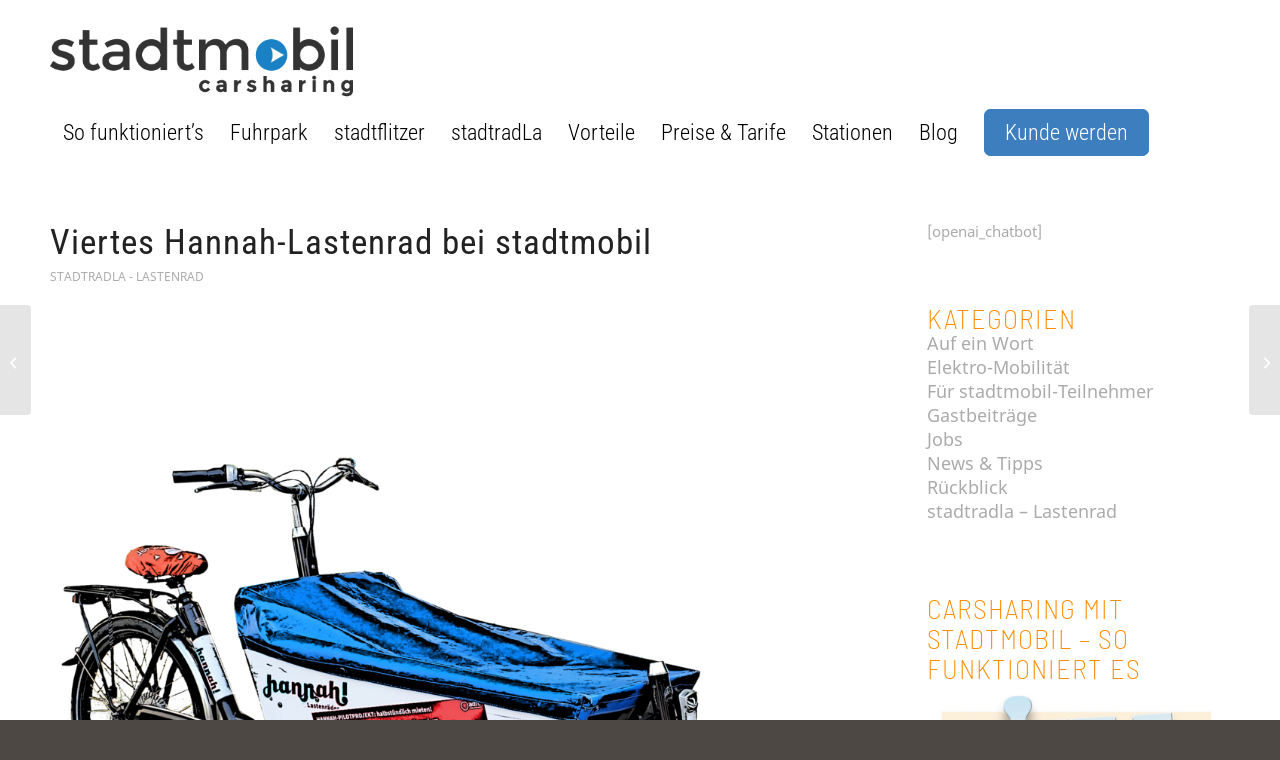

--- FILE ---
content_type: text/html; charset=UTF-8
request_url: https://blog.stadtmobil-hannover.de/lastenrad-list/
body_size: 18739
content:
<!DOCTYPE html>
<html lang="de" prefix="og: https://ogp.me/ns#" class="html_stretched responsive av-preloader-disabled  html_header_top html_logo_left html_bottom_nav_header html_menu_left html_large html_header_sticky html_header_shrinking html_mobile_menu_tablet html_header_searchicon_disabled html_content_align_center html_header_unstick_top_disabled html_header_stretch_disabled html_elegant-blog html_modern-blog html_av-overlay-side html_av-overlay-side-minimal html_av-submenu-clone html_entry_id_1803 av-cookies-no-cookie-consent av-no-preview av-default-lightbox html_text_menu_active av-mobile-menu-switch-default">
<head>
<meta charset="UTF-8" />
<meta name="robots" content="index, follow" />
<!-- mobile setting -->
<meta name="viewport" content="width=device-width, initial-scale=1">
<!-- Scripts/CSS and wp_head hook -->
<!-- Suchmaschinen-Optimierung durch Rank Math PRO - https://rankmath.com/ -->
<title>Viertes Hannah-Lastenrad bei stadtmobil | Stadtmobil Blog</title>
<meta name="description" content="Ab sofort haben wir auch in Vahrenwald ein Lastenrad für euch bereitgestellt. Am Stellplatz &quot;Vahrenwalder Straße 7/ Haus der Wirtschaftsförderung&quot; könnt ihr auf das vierte Lastenrad zugreifen."/>
<meta name="robots" content="follow, index, max-snippet:-1, max-video-preview:-1, max-image-preview:large"/>
<link rel="canonical" href="https://blog.stadtmobil-hannover.de/lastenrad-list/" />
<meta property="og:locale" content="de_DE" />
<meta property="og:type" content="article" />
<meta property="og:title" content="Viertes Hannah-Lastenrad bei stadtmobil" />
<meta property="og:description" content="Ab sofort haben wir auch in Vahrenwald ein Lastenrad für euch bereitgestellt.
Am Stellplatz &quot;Vahrenwalder Straße 7/ Haus der Wirtschaftsförderung&quot; könnt ihr auf das vierte Lastenrad zugreifen." />
<meta property="og:url" content="https://blog.stadtmobil-hannover.de/lastenrad-list/" />
<meta property="og:site_name" content="Stadtmobil Blog" />
<meta property="article:section" content="stadtradla - Lastenrad" />
<meta property="og:updated_time" content="2021-10-11T16:52:04+02:00" />
<meta property="og:image" content="https://blog.stadtmobil-hannover.de/wp-content/uploads/2020/03/Hannah-ausgeschnitten-cartoon.png" />
<meta property="og:image:secure_url" content="https://blog.stadtmobil-hannover.de/wp-content/uploads/2020/03/Hannah-ausgeschnitten-cartoon.png" />
<meta property="og:image:width" content="1955" />
<meta property="og:image:height" content="1956" />
<meta property="og:image:alt" content="Lastenrad" />
<meta property="og:image:type" content="image/png" />
<meta property="article:published_time" content="2020-07-10T14:06:50+02:00" />
<meta property="article:modified_time" content="2021-10-11T16:52:04+02:00" />
<meta name="twitter:card" content="summary_large_image" />
<meta name="twitter:title" content="Viertes Hannah-Lastenrad bei stadtmobil | Stadtmobil Blog" />
<meta name="twitter:description" content="Ab sofort haben wir auch in Vahrenwald ein Lastenrad für euch bereitgestellt. Am Stellplatz &quot;Vahrenwalder Straße 7/ Haus der Wirtschaftsförderung&quot; könnt ihr auf das vierte Lastenrad zugreifen." />
<meta name="twitter:image" content="https://blog.stadtmobil-hannover.de/wp-content/uploads/2020/03/Hannah-ausgeschnitten-cartoon.png" />
<meta name="twitter:label1" content="Verfasst von" />
<meta name="twitter:data1" content="stadtmobil Hannover-Team" />
<meta name="twitter:label2" content="Lesedauer" />
<meta name="twitter:data2" content="Weniger als eine Minute" />
<script type="application/ld+json" class="rank-math-schema">{"@context":"https://schema.org","@graph":[{"@type":["LocalBusiness","Organization"],"@id":"https://blog.stadtmobil-hannover.de/#organization","name":"Stadtmobil Hannover","url":"https://blog.stadtmobil-hannover.de","logo":{"@type":"ImageObject","@id":"https://blog.stadtmobil-hannover.de/#logo","url":"https://blog.stadtmobil-hannover.de/wp-content/uploads/2019/09/Stadtmobil-Logo.png","contentUrl":"https://blog.stadtmobil-hannover.de/wp-content/uploads/2019/09/Stadtmobil-Logo.png","caption":"Stadtmobil Blog","inLanguage":"de","width":"421","height":"161"},"openingHours":["Monday,Tuesday,Wednesday,Thursday,Friday,Saturday,Sunday 09:00-17:00"],"description":"Willkommen auf dem BLOG von stadtmobil Hannover - mit News, Stellungnahmen und Informationen f\u00fcr stadtmobil-TeilnehmerInnen und allen CarSharing-Interessierten.","image":{"@id":"https://blog.stadtmobil-hannover.de/#logo"}},{"@type":"WebSite","@id":"https://blog.stadtmobil-hannover.de/#website","url":"https://blog.stadtmobil-hannover.de","name":"Stadtmobil Blog","publisher":{"@id":"https://blog.stadtmobil-hannover.de/#organization"},"inLanguage":"de"},{"@type":"ImageObject","@id":"https://blog.stadtmobil-hannover.de/wp-content/uploads/2020/03/Hannah-ausgeschnitten-cartoon.png","url":"https://blog.stadtmobil-hannover.de/wp-content/uploads/2020/03/Hannah-ausgeschnitten-cartoon.png","width":"1955","height":"1956","inLanguage":"de"},{"@type":"WebPage","@id":"https://blog.stadtmobil-hannover.de/lastenrad-list/#webpage","url":"https://blog.stadtmobil-hannover.de/lastenrad-list/","name":"Viertes Hannah-Lastenrad bei stadtmobil | Stadtmobil Blog","datePublished":"2020-07-10T14:06:50+02:00","dateModified":"2021-10-11T16:52:04+02:00","isPartOf":{"@id":"https://blog.stadtmobil-hannover.de/#website"},"primaryImageOfPage":{"@id":"https://blog.stadtmobil-hannover.de/wp-content/uploads/2020/03/Hannah-ausgeschnitten-cartoon.png"},"inLanguage":"de"},{"@type":"Person","@id":"https://blog.stadtmobil-hannover.de/lastenrad-list/#author","name":"stadtmobil Hannover-Team","image":{"@type":"ImageObject","@id":"https://secure.gravatar.com/avatar/e5d6bed7bbd1d4337a794064da6eb3eaa1094bd116ee5be7e8793e1ff3060e5a?s=96&amp;d=mm&amp;r=g","url":"https://secure.gravatar.com/avatar/e5d6bed7bbd1d4337a794064da6eb3eaa1094bd116ee5be7e8793e1ff3060e5a?s=96&amp;d=mm&amp;r=g","caption":"stadtmobil Hannover-Team","inLanguage":"de"},"worksFor":{"@id":"https://blog.stadtmobil-hannover.de/#organization"}},{"@type":"Article","headline":"Viertes Hannah-Lastenrad bei stadtmobil | Stadtmobil Blog","keywords":"Lastenrad","datePublished":"2020-07-10T14:06:50+02:00","dateModified":"2021-10-11T16:52:04+02:00","articleSection":"stadtradla - Lastenrad","author":{"@id":"https://blog.stadtmobil-hannover.de/lastenrad-list/#author","name":"stadtmobil Hannover-Team"},"publisher":{"@id":"https://blog.stadtmobil-hannover.de/#organization"},"description":"Ab sofort haben wir auch in Vahrenwald ein Lastenrad f\u00fcr euch bereitgestellt. Am Stellplatz &quot;Vahrenwalder Stra\u00dfe 7/ Haus der Wirtschaftsf\u00f6rderung&quot; k\u00f6nnt ihr auf das vierte Lastenrad zugreifen.","name":"Viertes Hannah-Lastenrad bei stadtmobil | Stadtmobil Blog","@id":"https://blog.stadtmobil-hannover.de/lastenrad-list/#richSnippet","isPartOf":{"@id":"https://blog.stadtmobil-hannover.de/lastenrad-list/#webpage"},"image":{"@id":"https://blog.stadtmobil-hannover.de/wp-content/uploads/2020/03/Hannah-ausgeschnitten-cartoon.png"},"inLanguage":"de","mainEntityOfPage":{"@id":"https://blog.stadtmobil-hannover.de/lastenrad-list/#webpage"}}]}</script>
<!-- /Rank Math WordPress SEO Plugin -->
<link rel='dns-prefetch' href='//use.typekit.net' />
<link rel="alternate" type="application/rss+xml" title="Stadtmobil Blog &raquo; Feed" href="https://blog.stadtmobil-hannover.de/feed/" />
<link rel="alternate" type="application/rss+xml" title="Stadtmobil Blog &raquo; Kommentar-Feed" href="https://blog.stadtmobil-hannover.de/comments/feed/" />
<link rel="alternate" type="application/rss+xml" title="Stadtmobil Blog &raquo; Viertes Hannah-Lastenrad bei stadtmobil-Kommentar-Feed" href="https://blog.stadtmobil-hannover.de/lastenrad-list/feed/" />
<link rel="alternate" title="oEmbed (JSON)" type="application/json+oembed" href="https://blog.stadtmobil-hannover.de/wp-json/oembed/1.0/embed?url=https%3A%2F%2Fblog.stadtmobil-hannover.de%2Flastenrad-list%2F" />
<link rel="alternate" title="oEmbed (XML)" type="text/xml+oembed" href="https://blog.stadtmobil-hannover.de/wp-json/oembed/1.0/embed?url=https%3A%2F%2Fblog.stadtmobil-hannover.de%2Flastenrad-list%2F&#038;format=xml" />
<style id='wp-img-auto-sizes-contain-inline-css' type='text/css'>
img:is([sizes=auto i],[sizes^="auto," i]){contain-intrinsic-size:3000px 1500px}
/*# sourceURL=wp-img-auto-sizes-contain-inline-css */
</style>
<!-- <link rel='stylesheet' id='avia-grid-css' href='https://blog.stadtmobil-hannover.de/wp-content/themes/enfold/css/grid.css?ver=7.1.3' type='text/css' media='all' /> -->
<!-- <link rel='stylesheet' id='avia-base-css' href='https://blog.stadtmobil-hannover.de/wp-content/themes/enfold/css/base.css?ver=7.1.3' type='text/css' media='all' /> -->
<!-- <link rel='stylesheet' id='avia-layout-css' href='https://blog.stadtmobil-hannover.de/wp-content/themes/enfold/css/layout.css?ver=7.1.3' type='text/css' media='all' /> -->
<!-- <link rel='stylesheet' id='avia-module-blog-css' href='https://blog.stadtmobil-hannover.de/wp-content/themes/enfold/config-templatebuilder/avia-shortcodes/blog/blog.css?ver=7.1.3' type='text/css' media='all' /> -->
<!-- <link rel='stylesheet' id='avia-module-postslider-css' href='https://blog.stadtmobil-hannover.de/wp-content/themes/enfold/config-templatebuilder/avia-shortcodes/postslider/postslider.css?ver=7.1.3' type='text/css' media='all' /> -->
<!-- <link rel='stylesheet' id='avia-module-button-css' href='https://blog.stadtmobil-hannover.de/wp-content/themes/enfold/config-templatebuilder/avia-shortcodes/buttons/buttons.css?ver=7.1.3' type='text/css' media='all' /> -->
<!-- <link rel='stylesheet' id='avia-module-button-fullwidth-css' href='https://blog.stadtmobil-hannover.de/wp-content/themes/enfold/config-templatebuilder/avia-shortcodes/buttons_fullwidth/buttons_fullwidth.css?ver=7.1.3' type='text/css' media='all' /> -->
<!-- <link rel='stylesheet' id='avia-module-comments-css' href='https://blog.stadtmobil-hannover.de/wp-content/themes/enfold/config-templatebuilder/avia-shortcodes/comments/comments.css?ver=7.1.3' type='text/css' media='all' /> -->
<!-- <link rel='stylesheet' id='avia-module-contact-css' href='https://blog.stadtmobil-hannover.de/wp-content/themes/enfold/config-templatebuilder/avia-shortcodes/contact/contact.css?ver=7.1.3' type='text/css' media='all' /> -->
<!-- <link rel='stylesheet' id='avia-module-slideshow-css' href='https://blog.stadtmobil-hannover.de/wp-content/themes/enfold/config-templatebuilder/avia-shortcodes/slideshow/slideshow.css?ver=7.1.3' type='text/css' media='all' /> -->
<!-- <link rel='stylesheet' id='avia-module-gallery-css' href='https://blog.stadtmobil-hannover.de/wp-content/themes/enfold/config-templatebuilder/avia-shortcodes/gallery/gallery.css?ver=7.1.3' type='text/css' media='all' /> -->
<!-- <link rel='stylesheet' id='avia-module-gallery-hor-css' href='https://blog.stadtmobil-hannover.de/wp-content/themes/enfold/config-templatebuilder/avia-shortcodes/gallery_horizontal/gallery_horizontal.css?ver=7.1.3' type='text/css' media='all' /> -->
<!-- <link rel='stylesheet' id='avia-module-maps-css' href='https://blog.stadtmobil-hannover.de/wp-content/themes/enfold/config-templatebuilder/avia-shortcodes/google_maps/google_maps.css?ver=7.1.3' type='text/css' media='all' /> -->
<!-- <link rel='stylesheet' id='avia-module-gridrow-css' href='https://blog.stadtmobil-hannover.de/wp-content/themes/enfold/config-templatebuilder/avia-shortcodes/grid_row/grid_row.css?ver=7.1.3' type='text/css' media='all' /> -->
<!-- <link rel='stylesheet' id='avia-module-heading-css' href='https://blog.stadtmobil-hannover.de/wp-content/themes/enfold/config-templatebuilder/avia-shortcodes/heading/heading.css?ver=7.1.3' type='text/css' media='all' /> -->
<!-- <link rel='stylesheet' id='avia-module-hr-css' href='https://blog.stadtmobil-hannover.de/wp-content/themes/enfold/config-templatebuilder/avia-shortcodes/hr/hr.css?ver=7.1.3' type='text/css' media='all' /> -->
<!-- <link rel='stylesheet' id='avia-module-icon-css' href='https://blog.stadtmobil-hannover.de/wp-content/themes/enfold/config-templatebuilder/avia-shortcodes/icon/icon.css?ver=7.1.3' type='text/css' media='all' /> -->
<!-- <link rel='stylesheet' id='avia-module-iconbox-css' href='https://blog.stadtmobil-hannover.de/wp-content/themes/enfold/config-templatebuilder/avia-shortcodes/iconbox/iconbox.css?ver=7.1.3' type='text/css' media='all' /> -->
<!-- <link rel='stylesheet' id='avia-module-iconlist-css' href='https://blog.stadtmobil-hannover.de/wp-content/themes/enfold/config-templatebuilder/avia-shortcodes/iconlist/iconlist.css?ver=7.1.3' type='text/css' media='all' /> -->
<!-- <link rel='stylesheet' id='avia-module-image-css' href='https://blog.stadtmobil-hannover.de/wp-content/themes/enfold/config-templatebuilder/avia-shortcodes/image/image.css?ver=7.1.3' type='text/css' media='all' /> -->
<!-- <link rel='stylesheet' id='avia-module-hotspot-css' href='https://blog.stadtmobil-hannover.de/wp-content/themes/enfold/config-templatebuilder/avia-shortcodes/image_hotspots/image_hotspots.css?ver=7.1.3' type='text/css' media='all' /> -->
<!-- <link rel='stylesheet' id='avia-module-masonry-css' href='https://blog.stadtmobil-hannover.de/wp-content/themes/enfold/config-templatebuilder/avia-shortcodes/masonry_entries/masonry_entries.css?ver=7.1.3' type='text/css' media='all' /> -->
<!-- <link rel='stylesheet' id='avia-siteloader-css' href='https://blog.stadtmobil-hannover.de/wp-content/themes/enfold/css/avia-snippet-site-preloader.css?ver=7.1.3' type='text/css' media='all' /> -->
<!-- <link rel='stylesheet' id='avia-module-menu-css' href='https://blog.stadtmobil-hannover.de/wp-content/themes/enfold/config-templatebuilder/avia-shortcodes/menu/menu.css?ver=7.1.3' type='text/css' media='all' /> -->
<!-- <link rel='stylesheet' id='avia-sc-search-css' href='https://blog.stadtmobil-hannover.de/wp-content/themes/enfold/config-templatebuilder/avia-shortcodes/search/search.css?ver=7.1.3' type='text/css' media='all' /> -->
<!-- <link rel='stylesheet' id='avia-module-social-css' href='https://blog.stadtmobil-hannover.de/wp-content/themes/enfold/config-templatebuilder/avia-shortcodes/social_share/social_share.css?ver=7.1.3' type='text/css' media='all' /> -->
<!-- <link rel='stylesheet' id='avia-module-tabs-css' href='https://blog.stadtmobil-hannover.de/wp-content/themes/enfold/config-templatebuilder/avia-shortcodes/tabs/tabs.css?ver=7.1.3' type='text/css' media='all' /> -->
<!-- <link rel='stylesheet' id='avia-module-team-css' href='https://blog.stadtmobil-hannover.de/wp-content/themes/enfold/config-templatebuilder/avia-shortcodes/team/team.css?ver=7.1.3' type='text/css' media='all' /> -->
<!-- <link rel='stylesheet' id='avia-module-toggles-css' href='https://blog.stadtmobil-hannover.de/wp-content/themes/enfold/config-templatebuilder/avia-shortcodes/toggles/toggles.css?ver=7.1.3' type='text/css' media='all' /> -->
<!-- <link rel='stylesheet' id='avia-module-video-css' href='https://blog.stadtmobil-hannover.de/wp-content/themes/enfold/config-templatebuilder/avia-shortcodes/video/video.css?ver=7.1.3' type='text/css' media='all' /> -->
<link rel="stylesheet" type="text/css" href="//blog.stadtmobil-hannover.de/wp-content/cache/wpfc-minified/2b6nicu9/h93db.css" media="all"/>
<style id='wp-emoji-styles-inline-css' type='text/css'>
img.wp-smiley, img.emoji {
display: inline !important;
border: none !important;
box-shadow: none !important;
height: 1em !important;
width: 1em !important;
margin: 0 0.07em !important;
vertical-align: -0.1em !important;
background: none !important;
padding: 0 !important;
}
/*# sourceURL=wp-emoji-styles-inline-css */
</style>
<style id='wp-block-library-inline-css' type='text/css'>
:root{--wp-block-synced-color:#7a00df;--wp-block-synced-color--rgb:122,0,223;--wp-bound-block-color:var(--wp-block-synced-color);--wp-editor-canvas-background:#ddd;--wp-admin-theme-color:#007cba;--wp-admin-theme-color--rgb:0,124,186;--wp-admin-theme-color-darker-10:#006ba1;--wp-admin-theme-color-darker-10--rgb:0,107,160.5;--wp-admin-theme-color-darker-20:#005a87;--wp-admin-theme-color-darker-20--rgb:0,90,135;--wp-admin-border-width-focus:2px}@media (min-resolution:192dpi){:root{--wp-admin-border-width-focus:1.5px}}.wp-element-button{cursor:pointer}:root .has-very-light-gray-background-color{background-color:#eee}:root .has-very-dark-gray-background-color{background-color:#313131}:root .has-very-light-gray-color{color:#eee}:root .has-very-dark-gray-color{color:#313131}:root .has-vivid-green-cyan-to-vivid-cyan-blue-gradient-background{background:linear-gradient(135deg,#00d084,#0693e3)}:root .has-purple-crush-gradient-background{background:linear-gradient(135deg,#34e2e4,#4721fb 50%,#ab1dfe)}:root .has-hazy-dawn-gradient-background{background:linear-gradient(135deg,#faaca8,#dad0ec)}:root .has-subdued-olive-gradient-background{background:linear-gradient(135deg,#fafae1,#67a671)}:root .has-atomic-cream-gradient-background{background:linear-gradient(135deg,#fdd79a,#004a59)}:root .has-nightshade-gradient-background{background:linear-gradient(135deg,#330968,#31cdcf)}:root .has-midnight-gradient-background{background:linear-gradient(135deg,#020381,#2874fc)}:root{--wp--preset--font-size--normal:16px;--wp--preset--font-size--huge:42px}.has-regular-font-size{font-size:1em}.has-larger-font-size{font-size:2.625em}.has-normal-font-size{font-size:var(--wp--preset--font-size--normal)}.has-huge-font-size{font-size:var(--wp--preset--font-size--huge)}.has-text-align-center{text-align:center}.has-text-align-left{text-align:left}.has-text-align-right{text-align:right}.has-fit-text{white-space:nowrap!important}#end-resizable-editor-section{display:none}.aligncenter{clear:both}.items-justified-left{justify-content:flex-start}.items-justified-center{justify-content:center}.items-justified-right{justify-content:flex-end}.items-justified-space-between{justify-content:space-between}.screen-reader-text{border:0;clip-path:inset(50%);height:1px;margin:-1px;overflow:hidden;padding:0;position:absolute;width:1px;word-wrap:normal!important}.screen-reader-text:focus{background-color:#ddd;clip-path:none;color:#444;display:block;font-size:1em;height:auto;left:5px;line-height:normal;padding:15px 23px 14px;text-decoration:none;top:5px;width:auto;z-index:100000}html :where(.has-border-color){border-style:solid}html :where([style*=border-top-color]){border-top-style:solid}html :where([style*=border-right-color]){border-right-style:solid}html :where([style*=border-bottom-color]){border-bottom-style:solid}html :where([style*=border-left-color]){border-left-style:solid}html :where([style*=border-width]){border-style:solid}html :where([style*=border-top-width]){border-top-style:solid}html :where([style*=border-right-width]){border-right-style:solid}html :where([style*=border-bottom-width]){border-bottom-style:solid}html :where([style*=border-left-width]){border-left-style:solid}html :where(img[class*=wp-image-]){height:auto;max-width:100%}:where(figure){margin:0 0 1em}html :where(.is-position-sticky){--wp-admin--admin-bar--position-offset:var(--wp-admin--admin-bar--height,0px)}@media screen and (max-width:600px){html :where(.is-position-sticky){--wp-admin--admin-bar--position-offset:0px}}
/*# sourceURL=wp-block-library-inline-css */
</style><style id='global-styles-inline-css' type='text/css'>
:root{--wp--preset--aspect-ratio--square: 1;--wp--preset--aspect-ratio--4-3: 4/3;--wp--preset--aspect-ratio--3-4: 3/4;--wp--preset--aspect-ratio--3-2: 3/2;--wp--preset--aspect-ratio--2-3: 2/3;--wp--preset--aspect-ratio--16-9: 16/9;--wp--preset--aspect-ratio--9-16: 9/16;--wp--preset--color--black: #000000;--wp--preset--color--cyan-bluish-gray: #abb8c3;--wp--preset--color--white: #ffffff;--wp--preset--color--pale-pink: #f78da7;--wp--preset--color--vivid-red: #cf2e2e;--wp--preset--color--luminous-vivid-orange: #ff6900;--wp--preset--color--luminous-vivid-amber: #fcb900;--wp--preset--color--light-green-cyan: #7bdcb5;--wp--preset--color--vivid-green-cyan: #00d084;--wp--preset--color--pale-cyan-blue: #8ed1fc;--wp--preset--color--vivid-cyan-blue: #0693e3;--wp--preset--color--vivid-purple: #9b51e0;--wp--preset--color--metallic-red: #b02b2c;--wp--preset--color--maximum-yellow-red: #edae44;--wp--preset--color--yellow-sun: #eeee22;--wp--preset--color--palm-leaf: #83a846;--wp--preset--color--aero: #7bb0e7;--wp--preset--color--old-lavender: #745f7e;--wp--preset--color--steel-teal: #5f8789;--wp--preset--color--raspberry-pink: #d65799;--wp--preset--color--medium-turquoise: #4ecac2;--wp--preset--gradient--vivid-cyan-blue-to-vivid-purple: linear-gradient(135deg,rgb(6,147,227) 0%,rgb(155,81,224) 100%);--wp--preset--gradient--light-green-cyan-to-vivid-green-cyan: linear-gradient(135deg,rgb(122,220,180) 0%,rgb(0,208,130) 100%);--wp--preset--gradient--luminous-vivid-amber-to-luminous-vivid-orange: linear-gradient(135deg,rgb(252,185,0) 0%,rgb(255,105,0) 100%);--wp--preset--gradient--luminous-vivid-orange-to-vivid-red: linear-gradient(135deg,rgb(255,105,0) 0%,rgb(207,46,46) 100%);--wp--preset--gradient--very-light-gray-to-cyan-bluish-gray: linear-gradient(135deg,rgb(238,238,238) 0%,rgb(169,184,195) 100%);--wp--preset--gradient--cool-to-warm-spectrum: linear-gradient(135deg,rgb(74,234,220) 0%,rgb(151,120,209) 20%,rgb(207,42,186) 40%,rgb(238,44,130) 60%,rgb(251,105,98) 80%,rgb(254,248,76) 100%);--wp--preset--gradient--blush-light-purple: linear-gradient(135deg,rgb(255,206,236) 0%,rgb(152,150,240) 100%);--wp--preset--gradient--blush-bordeaux: linear-gradient(135deg,rgb(254,205,165) 0%,rgb(254,45,45) 50%,rgb(107,0,62) 100%);--wp--preset--gradient--luminous-dusk: linear-gradient(135deg,rgb(255,203,112) 0%,rgb(199,81,192) 50%,rgb(65,88,208) 100%);--wp--preset--gradient--pale-ocean: linear-gradient(135deg,rgb(255,245,203) 0%,rgb(182,227,212) 50%,rgb(51,167,181) 100%);--wp--preset--gradient--electric-grass: linear-gradient(135deg,rgb(202,248,128) 0%,rgb(113,206,126) 100%);--wp--preset--gradient--midnight: linear-gradient(135deg,rgb(2,3,129) 0%,rgb(40,116,252) 100%);--wp--preset--font-size--small: 1rem;--wp--preset--font-size--medium: 1.125rem;--wp--preset--font-size--large: 1.75rem;--wp--preset--font-size--x-large: clamp(1.75rem, 3vw, 2.25rem);--wp--preset--spacing--20: 0.44rem;--wp--preset--spacing--30: 0.67rem;--wp--preset--spacing--40: 1rem;--wp--preset--spacing--50: 1.5rem;--wp--preset--spacing--60: 2.25rem;--wp--preset--spacing--70: 3.38rem;--wp--preset--spacing--80: 5.06rem;--wp--preset--shadow--natural: 6px 6px 9px rgba(0, 0, 0, 0.2);--wp--preset--shadow--deep: 12px 12px 50px rgba(0, 0, 0, 0.4);--wp--preset--shadow--sharp: 6px 6px 0px rgba(0, 0, 0, 0.2);--wp--preset--shadow--outlined: 6px 6px 0px -3px rgb(255, 255, 255), 6px 6px rgb(0, 0, 0);--wp--preset--shadow--crisp: 6px 6px 0px rgb(0, 0, 0);}:root { --wp--style--global--content-size: 800px;--wp--style--global--wide-size: 1130px; }:where(body) { margin: 0; }.wp-site-blocks > .alignleft { float: left; margin-right: 2em; }.wp-site-blocks > .alignright { float: right; margin-left: 2em; }.wp-site-blocks > .aligncenter { justify-content: center; margin-left: auto; margin-right: auto; }:where(.is-layout-flex){gap: 0.5em;}:where(.is-layout-grid){gap: 0.5em;}.is-layout-flow > .alignleft{float: left;margin-inline-start: 0;margin-inline-end: 2em;}.is-layout-flow > .alignright{float: right;margin-inline-start: 2em;margin-inline-end: 0;}.is-layout-flow > .aligncenter{margin-left: auto !important;margin-right: auto !important;}.is-layout-constrained > .alignleft{float: left;margin-inline-start: 0;margin-inline-end: 2em;}.is-layout-constrained > .alignright{float: right;margin-inline-start: 2em;margin-inline-end: 0;}.is-layout-constrained > .aligncenter{margin-left: auto !important;margin-right: auto !important;}.is-layout-constrained > :where(:not(.alignleft):not(.alignright):not(.alignfull)){max-width: var(--wp--style--global--content-size);margin-left: auto !important;margin-right: auto !important;}.is-layout-constrained > .alignwide{max-width: var(--wp--style--global--wide-size);}body .is-layout-flex{display: flex;}.is-layout-flex{flex-wrap: wrap;align-items: center;}.is-layout-flex > :is(*, div){margin: 0;}body .is-layout-grid{display: grid;}.is-layout-grid > :is(*, div){margin: 0;}body{padding-top: 0px;padding-right: 0px;padding-bottom: 0px;padding-left: 0px;}a:where(:not(.wp-element-button)){text-decoration: underline;}:root :where(.wp-element-button, .wp-block-button__link){background-color: #32373c;border-width: 0;color: #fff;font-family: inherit;font-size: inherit;font-style: inherit;font-weight: inherit;letter-spacing: inherit;line-height: inherit;padding-top: calc(0.667em + 2px);padding-right: calc(1.333em + 2px);padding-bottom: calc(0.667em + 2px);padding-left: calc(1.333em + 2px);text-decoration: none;text-transform: inherit;}.has-black-color{color: var(--wp--preset--color--black) !important;}.has-cyan-bluish-gray-color{color: var(--wp--preset--color--cyan-bluish-gray) !important;}.has-white-color{color: var(--wp--preset--color--white) !important;}.has-pale-pink-color{color: var(--wp--preset--color--pale-pink) !important;}.has-vivid-red-color{color: var(--wp--preset--color--vivid-red) !important;}.has-luminous-vivid-orange-color{color: var(--wp--preset--color--luminous-vivid-orange) !important;}.has-luminous-vivid-amber-color{color: var(--wp--preset--color--luminous-vivid-amber) !important;}.has-light-green-cyan-color{color: var(--wp--preset--color--light-green-cyan) !important;}.has-vivid-green-cyan-color{color: var(--wp--preset--color--vivid-green-cyan) !important;}.has-pale-cyan-blue-color{color: var(--wp--preset--color--pale-cyan-blue) !important;}.has-vivid-cyan-blue-color{color: var(--wp--preset--color--vivid-cyan-blue) !important;}.has-vivid-purple-color{color: var(--wp--preset--color--vivid-purple) !important;}.has-metallic-red-color{color: var(--wp--preset--color--metallic-red) !important;}.has-maximum-yellow-red-color{color: var(--wp--preset--color--maximum-yellow-red) !important;}.has-yellow-sun-color{color: var(--wp--preset--color--yellow-sun) !important;}.has-palm-leaf-color{color: var(--wp--preset--color--palm-leaf) !important;}.has-aero-color{color: var(--wp--preset--color--aero) !important;}.has-old-lavender-color{color: var(--wp--preset--color--old-lavender) !important;}.has-steel-teal-color{color: var(--wp--preset--color--steel-teal) !important;}.has-raspberry-pink-color{color: var(--wp--preset--color--raspberry-pink) !important;}.has-medium-turquoise-color{color: var(--wp--preset--color--medium-turquoise) !important;}.has-black-background-color{background-color: var(--wp--preset--color--black) !important;}.has-cyan-bluish-gray-background-color{background-color: var(--wp--preset--color--cyan-bluish-gray) !important;}.has-white-background-color{background-color: var(--wp--preset--color--white) !important;}.has-pale-pink-background-color{background-color: var(--wp--preset--color--pale-pink) !important;}.has-vivid-red-background-color{background-color: var(--wp--preset--color--vivid-red) !important;}.has-luminous-vivid-orange-background-color{background-color: var(--wp--preset--color--luminous-vivid-orange) !important;}.has-luminous-vivid-amber-background-color{background-color: var(--wp--preset--color--luminous-vivid-amber) !important;}.has-light-green-cyan-background-color{background-color: var(--wp--preset--color--light-green-cyan) !important;}.has-vivid-green-cyan-background-color{background-color: var(--wp--preset--color--vivid-green-cyan) !important;}.has-pale-cyan-blue-background-color{background-color: var(--wp--preset--color--pale-cyan-blue) !important;}.has-vivid-cyan-blue-background-color{background-color: var(--wp--preset--color--vivid-cyan-blue) !important;}.has-vivid-purple-background-color{background-color: var(--wp--preset--color--vivid-purple) !important;}.has-metallic-red-background-color{background-color: var(--wp--preset--color--metallic-red) !important;}.has-maximum-yellow-red-background-color{background-color: var(--wp--preset--color--maximum-yellow-red) !important;}.has-yellow-sun-background-color{background-color: var(--wp--preset--color--yellow-sun) !important;}.has-palm-leaf-background-color{background-color: var(--wp--preset--color--palm-leaf) !important;}.has-aero-background-color{background-color: var(--wp--preset--color--aero) !important;}.has-old-lavender-background-color{background-color: var(--wp--preset--color--old-lavender) !important;}.has-steel-teal-background-color{background-color: var(--wp--preset--color--steel-teal) !important;}.has-raspberry-pink-background-color{background-color: var(--wp--preset--color--raspberry-pink) !important;}.has-medium-turquoise-background-color{background-color: var(--wp--preset--color--medium-turquoise) !important;}.has-black-border-color{border-color: var(--wp--preset--color--black) !important;}.has-cyan-bluish-gray-border-color{border-color: var(--wp--preset--color--cyan-bluish-gray) !important;}.has-white-border-color{border-color: var(--wp--preset--color--white) !important;}.has-pale-pink-border-color{border-color: var(--wp--preset--color--pale-pink) !important;}.has-vivid-red-border-color{border-color: var(--wp--preset--color--vivid-red) !important;}.has-luminous-vivid-orange-border-color{border-color: var(--wp--preset--color--luminous-vivid-orange) !important;}.has-luminous-vivid-amber-border-color{border-color: var(--wp--preset--color--luminous-vivid-amber) !important;}.has-light-green-cyan-border-color{border-color: var(--wp--preset--color--light-green-cyan) !important;}.has-vivid-green-cyan-border-color{border-color: var(--wp--preset--color--vivid-green-cyan) !important;}.has-pale-cyan-blue-border-color{border-color: var(--wp--preset--color--pale-cyan-blue) !important;}.has-vivid-cyan-blue-border-color{border-color: var(--wp--preset--color--vivid-cyan-blue) !important;}.has-vivid-purple-border-color{border-color: var(--wp--preset--color--vivid-purple) !important;}.has-metallic-red-border-color{border-color: var(--wp--preset--color--metallic-red) !important;}.has-maximum-yellow-red-border-color{border-color: var(--wp--preset--color--maximum-yellow-red) !important;}.has-yellow-sun-border-color{border-color: var(--wp--preset--color--yellow-sun) !important;}.has-palm-leaf-border-color{border-color: var(--wp--preset--color--palm-leaf) !important;}.has-aero-border-color{border-color: var(--wp--preset--color--aero) !important;}.has-old-lavender-border-color{border-color: var(--wp--preset--color--old-lavender) !important;}.has-steel-teal-border-color{border-color: var(--wp--preset--color--steel-teal) !important;}.has-raspberry-pink-border-color{border-color: var(--wp--preset--color--raspberry-pink) !important;}.has-medium-turquoise-border-color{border-color: var(--wp--preset--color--medium-turquoise) !important;}.has-vivid-cyan-blue-to-vivid-purple-gradient-background{background: var(--wp--preset--gradient--vivid-cyan-blue-to-vivid-purple) !important;}.has-light-green-cyan-to-vivid-green-cyan-gradient-background{background: var(--wp--preset--gradient--light-green-cyan-to-vivid-green-cyan) !important;}.has-luminous-vivid-amber-to-luminous-vivid-orange-gradient-background{background: var(--wp--preset--gradient--luminous-vivid-amber-to-luminous-vivid-orange) !important;}.has-luminous-vivid-orange-to-vivid-red-gradient-background{background: var(--wp--preset--gradient--luminous-vivid-orange-to-vivid-red) !important;}.has-very-light-gray-to-cyan-bluish-gray-gradient-background{background: var(--wp--preset--gradient--very-light-gray-to-cyan-bluish-gray) !important;}.has-cool-to-warm-spectrum-gradient-background{background: var(--wp--preset--gradient--cool-to-warm-spectrum) !important;}.has-blush-light-purple-gradient-background{background: var(--wp--preset--gradient--blush-light-purple) !important;}.has-blush-bordeaux-gradient-background{background: var(--wp--preset--gradient--blush-bordeaux) !important;}.has-luminous-dusk-gradient-background{background: var(--wp--preset--gradient--luminous-dusk) !important;}.has-pale-ocean-gradient-background{background: var(--wp--preset--gradient--pale-ocean) !important;}.has-electric-grass-gradient-background{background: var(--wp--preset--gradient--electric-grass) !important;}.has-midnight-gradient-background{background: var(--wp--preset--gradient--midnight) !important;}.has-small-font-size{font-size: var(--wp--preset--font-size--small) !important;}.has-medium-font-size{font-size: var(--wp--preset--font-size--medium) !important;}.has-large-font-size{font-size: var(--wp--preset--font-size--large) !important;}.has-x-large-font-size{font-size: var(--wp--preset--font-size--x-large) !important;}
/*# sourceURL=global-styles-inline-css */
</style>
<!-- <link rel='stylesheet' id='contact-form-7-css' href='https://blog.stadtmobil-hannover.de/wp-content/plugins/contact-form-7/includes/css/styles.css?ver=6.1.4' type='text/css' media='all' /> -->
<link rel="stylesheet" type="text/css" href="//blog.stadtmobil-hannover.de/wp-content/cache/wpfc-minified/md7sxrrf/h93db.css" media="all"/>
<link rel='stylesheet' id='custom-typekit-css-css' href='https://use.typekit.net/klq3cnu.css?ver=2.1.0' type='text/css' media='all' />
<!-- <link rel='stylesheet' id='rt-fontawsome-css' href='https://blog.stadtmobil-hannover.de/wp-content/plugins/the-post-grid/assets/vendor/font-awesome/css/font-awesome.min.css?ver=7.8.8' type='text/css' media='all' /> -->
<!-- <link rel='stylesheet' id='rt-tpg-shortcode-css' href='https://blog.stadtmobil-hannover.de/wp-content/plugins/the-post-grid/assets/css/tpg-shortcode.min.css?ver=7.8.8' type='text/css' media='all' /> -->
<!-- <link rel='stylesheet' id='avia-scs-css' href='https://blog.stadtmobil-hannover.de/wp-content/themes/enfold/css/shortcodes.css?ver=7.1.3' type='text/css' media='all' /> -->
<!-- <link rel='stylesheet' id='avia-fold-unfold-css' href='https://blog.stadtmobil-hannover.de/wp-content/themes/enfold/css/avia-snippet-fold-unfold.css?ver=7.1.3' type='text/css' media='all' /> -->
<link rel="stylesheet" type="text/css" href="//blog.stadtmobil-hannover.de/wp-content/cache/wpfc-minified/m8w07791/h93db.css" media="all"/>
<!-- <link rel='stylesheet' id='avia-popup-css-css' href='https://blog.stadtmobil-hannover.de/wp-content/themes/enfold/js/aviapopup/magnific-popup.min.css?ver=7.1.3' type='text/css' media='screen' /> -->
<!-- <link rel='stylesheet' id='avia-lightbox-css' href='https://blog.stadtmobil-hannover.de/wp-content/themes/enfold/css/avia-snippet-lightbox.css?ver=7.1.3' type='text/css' media='screen' /> -->
<!-- <link rel='stylesheet' id='avia-widget-css-css' href='https://blog.stadtmobil-hannover.de/wp-content/themes/enfold/css/avia-snippet-widget.css?ver=7.1.3' type='text/css' media='screen' /> -->
<link rel="stylesheet" type="text/css" href="//blog.stadtmobil-hannover.de/wp-content/cache/wpfc-minified/dswqtoot/h93db.css" media="screen"/>
<!-- <link rel='stylesheet' id='avia-dynamic-css' href='https://blog.stadtmobil-hannover.de/wp-content/uploads/dynamic_avia/enfold_child.css?ver=695b920edbf62' type='text/css' media='all' /> -->
<!-- <link rel='stylesheet' id='avia-custom-css' href='https://blog.stadtmobil-hannover.de/wp-content/themes/enfold/css/custom.css?ver=7.1.3' type='text/css' media='all' /> -->
<!-- <link rel='stylesheet' id='avia-style-css' href='https://blog.stadtmobil-hannover.de/wp-content/themes/enfold-child/style.css?ver=7.1.3' type='text/css' media='all' /> -->
<!-- <link rel='stylesheet' id='tablepress-default-css' href='https://blog.stadtmobil-hannover.de/wp-content/plugins/tablepress/css/build/default.css?ver=3.2.6' type='text/css' media='all' /> -->
<link rel="stylesheet" type="text/css" href="//blog.stadtmobil-hannover.de/wp-content/cache/wpfc-minified/12wlr5cq/h93db.css" media="all"/>
<script type="text/javascript" src="https://blog.stadtmobil-hannover.de/wp-includes/js/jquery/jquery.min.js?ver=3.7.1" id="jquery-core-js"></script>
<script type="text/javascript" src="https://blog.stadtmobil-hannover.de/wp-includes/js/jquery/jquery-migrate.min.js?ver=3.4.1" id="jquery-migrate-js"></script>
<script type="text/javascript" src="https://blog.stadtmobil-hannover.de/wp-content/uploads/dynamic_avia/avia-head-scripts-df7886ac2fb9574a410d05285be45af0---695b924f1d467.js" id="avia-head-scripts-js"></script>
<link rel="https://api.w.org/" href="https://blog.stadtmobil-hannover.de/wp-json/" /><link rel="alternate" title="JSON" type="application/json" href="https://blog.stadtmobil-hannover.de/wp-json/wp/v2/posts/1803" /><link rel="EditURI" type="application/rsd+xml" title="RSD" href="https://blog.stadtmobil-hannover.de/xmlrpc.php?rsd" />
<meta name="generator" content="WordPress 6.9" />
<link rel='shortlink' href='https://blog.stadtmobil-hannover.de/?p=1803' />
<style>
:root {
--tpg-primary-color: #0d6efd;
--tpg-secondary-color: #0654c4;
--tpg-primary-light: #c4d0ff
}
body .rt-tpg-container .rt-loading,
body #bottom-script-loader .rt-ball-clip-rotate {
color: #0367bf !important;
}
</style>
<link rel="stylesheet" href="https://use.typekit.net/klq3cnu.css">
<!--[if lt IE 9]><script src="https://blog.stadtmobil-hannover.de/wp-content/themes/enfold/js/html5shiv.js"></script><![endif]--><link rel="profile" href="https://gmpg.org/xfn/11" />
<link rel="alternate" type="application/rss+xml" title="Stadtmobil Blog RSS2 Feed" href="https://blog.stadtmobil-hannover.de/feed/" />
<link rel="pingback" href="https://blog.stadtmobil-hannover.de/xmlrpc.php" />
<!-- To speed up the rendering and to display the site as fast as possible to the user we include some styles and scripts for above the fold content inline -->
<script type="text/javascript">'use strict';var avia_is_mobile=!1;if(/Android|webOS|iPhone|iPad|iPod|BlackBerry|IEMobile|Opera Mini/i.test(navigator.userAgent)&&'ontouchstart' in document.documentElement){avia_is_mobile=!0;document.documentElement.className+=' avia_mobile '}
else{document.documentElement.className+=' avia_desktop '};document.documentElement.className+=' js_active ';(function(){var e=['-webkit-','-moz-','-ms-',''],n='',o=!1,a=!1;for(var t in e){if(e[t]+'transform' in document.documentElement.style){o=!0;n=e[t]+'transform'};if(e[t]+'perspective' in document.documentElement.style){a=!0}};if(o){document.documentElement.className+=' avia_transform '};if(a){document.documentElement.className+=' avia_transform3d '};if(typeof document.getElementsByClassName=='function'&&typeof document.documentElement.getBoundingClientRect=='function'&&avia_is_mobile==!1){if(n&&window.innerHeight>0){setTimeout(function(){var e=0,o={},a=0,t=document.getElementsByClassName('av-parallax'),i=window.pageYOffset||document.documentElement.scrollTop;for(e=0;e<t.length;e++){t[e].style.top='0px';o=t[e].getBoundingClientRect();a=Math.ceil((window.innerHeight+i-o.top)*0.3);t[e].style[n]='translate(0px, '+a+'px)';t[e].style.top='auto';t[e].className+=' enabled-parallax '}},50)}}})();</script><link rel="icon" href="https://blog.stadtmobil-hannover.de/wp-content/uploads/2019/11/cropped-stadtmobil-blog-fav-32x32.png" sizes="32x32" />
<link rel="icon" href="https://blog.stadtmobil-hannover.de/wp-content/uploads/2019/11/cropped-stadtmobil-blog-fav-192x192.png" sizes="192x192" />
<link rel="apple-touch-icon" href="https://blog.stadtmobil-hannover.de/wp-content/uploads/2019/11/cropped-stadtmobil-blog-fav-180x180.png" />
<meta name="msapplication-TileImage" content="https://blog.stadtmobil-hannover.de/wp-content/uploads/2019/11/cropped-stadtmobil-blog-fav-270x270.png" />
<style type="text/css" id="wp-custom-css">
li {
margin: -10px 0 10px 0;
font-size: 1.125rem;
text-decoration: none;
font-style: normal
}
.flex_column .widget .widgettitle, .content .widget .widgettitle {
font-size: 2.25rem;
font-weight: 200;
font-style: normal;
line-height: 1.1625;
text-transform: none;
}
span.copyright {
font-size: 1.25rem;
font-weight: 200;
font-style: normal;
word-spacing: 1em;
}
#footer {
padding: 0;
}
#footer .widget {
margin: 0 0 0 0;
}
.av-active-burger-items:nth-child(1), 
.av-active-burger-items:nth-child(2) {
background-color: #fa983c;
}
.av-active-burger-items:nth-child(1) a .avia-menu-text,
.av-active-burger-items:nth-child(2) a .avia-menu-text {
color: #ffffff;
}
.av-active-burger-items:nth-child(3), 
.av-active-burger-items:nth-child(4) {
background-color: #fa983c;
}
.av-active-burger-items:nth-child(3) a .avia-menu-text,
.av-active-burger-items:nth-child(4) a .avia-menu-text {
color: #ffffff;
}
.av-active-burger-items:nth-child(5), 
.av-active-burger-items:nth-child(6) {
background-color: #fa983c;
}
.av-active-burger-items:nth-child(5) a .avia-menu-text,
.av-active-burger-items:nth-child(6) a .avia-menu-text {
color: #ffffff;
}
.av-active-burger-items:nth-child(7), 
.av-active-burger-items:nth-child(8) {
background-color: #fa983c;
}
.av-active-burger-items:nth-child(7) a .avia-menu-text,
.av-active-burger-items:nth-child(8) a .avia-menu-text {
color: #ffffff;
}
/*Sidebar Bulletpoints ausblenden*/ 
li.cat-item
{
list-style: none;
}
/* 🔵 Chatbot-Button */
/* 🔵 Moderner Chatbot-Button */
#chatbot-button {
position: fixed;
right: 20px;
bottom: 20px;
width: 65px;
height: 65px;
background: linear-gradient(135deg, #0073e6, #005bb5);
color: white;
border: none;
border-radius: 50%;
font-size: 28px;
cursor: pointer;
box-shadow: 4px 4px 15px rgba(0, 0, 0, 0.3);
display: flex;
align-items: center;
justify-content: center;
transition: all 0.3s ease-in-out;
z-index: 9999;
}
#chatbot-button:hover {
background: linear-gradient(135deg, #005bb5, #003f87);
transform: scale(1.1);
}
/* 🔵 Pulsierender Effekt beim Laden */
#chatbot-button::before {
content: "";
position: absolute;
width: 75px;
height: 75px;
background: rgba(0, 115, 230, 0.3);
border-radius: 50%;
animation: pulse 1.5s infinite;
}
@keyframes pulse {
0% {
transform: scale(1);
opacity: 0.7;
}
100% {
transform: scale(1.4);
opacity: 0;
}
}
/* 🔵 Chatbot-Fenster */
#chatbot-window {
position: fixed;
right: 20px;
bottom: 90px;
width: 350px;
max-width: 90%;
height: 400px;
background: white;
border-radius: 10px;
box-shadow: 2px 2px 10px rgba(0, 0, 0, 0.3);
display: none;
flex-direction: column;
z-index: 9999;
}
#chatbot-window.visible {
display: flex;
}
/* 🔵 Header */
#chatbot-header {
background-color: #0073e6;
color: white;
padding: 10px;
font-size: 16px;
font-weight: bold;
display: flex;
justify-content: space-between;
align-items: center;
}
#close-chatbot {
cursor: pointer;
font-size: 18px;
}
/* 🔵 Nachrichtenbereich */
#chatbot-messages {
flex-grow: 1;
padding: 10px;
overflow-y: auto;
max-height: 300px;
background: #f9f9f9;
}
/* 🔵 Fragen-Liste */
.chatbot-question-list {
list-style: none;
padding: 0;
margin-top: 5px;
}
/* 🔵 Schönerer Senden-Button */
#chatbot-send {
background: linear-gradient(135deg, #0073e6, #005bb5);
color: white;
border: none;
padding: 10px 15px;
border-radius: 8px;
font-size: 14px;
font-weight: bold;
cursor: pointer;
transition: all 0.3s ease-in-out;
display: flex;
align-items: center;
justify-content: center;
box-shadow: 2px 2px 10px rgba(0, 0, 0, 0.2);
}
#chatbot-send:hover {
background: linear-gradient(135deg, #005bb5, #003f87);
transform: scale(1.1);
}
/* 🔵 Schöneres Eingabefeld */
#chatbot-input {
flex-grow: 1;
padding: 10px;
border: 2px solid #ccc;
border-radius: 8px;
font-size: 14px;
transition: all 0.3s ease-in-out;
}
#chatbot-input:focus {
border-color: #0073e6;
outline: none;
box-shadow: 0 0 8px rgba(0, 115, 230, 0.5);
}
/* 🔵 Chat-Eingabebereich besser ausrichten */
#chatbot-input-container {
display: flex;
gap: 8px;
padding: 10px;
background: white;
border-top: 1px solid #ddd;
}
.chatbot-question {
display: block;
padding: 8px;
background: #0073e6;
color: white;
border-radius: 5px;
margin: 3px 0;
cursor: pointer;
transition: background 0.3s ease-in-out;
}
.chatbot-question:hover {
background: #005bb5;
}
/* 🔵 Benutzer- und Bot-Nachrichten */
.user-message {
background: #0073e6;
color: white;
padding: 8px;
border-radius: 10px;
margin-bottom: 5px;
text-align: right;
}
.bot-message {
background: #ddd;
color: black;
padding: 8px;
border-radius: 10px;
margin-bottom: 5px;
text-align: left;
}
/* 🔵 Vertikal zentrierter Chatbot-Button */
#chatbot-button {
position: fixed;
right: 20px;
top: 50%;
transform: translateY(-50%);
width: 65px;
height: 65px;
background: linear-gradient(135deg, #0073e6, #005bb5);
color: white;
border: none;
border-radius: 50%;
font-size: 28px;
cursor: pointer;
box-shadow: 4px 4px 15px rgba(0, 0, 0, 0.3);
display: flex;
align-items: center;
justify-content: center;
transition: all 0.3s ease-in-out;
z-index: 9999;
}
#chatbot-button:hover {
background: linear-gradient(135deg, #005bb5, #003f87);
transform: translateY(-50%) scale(1.1);
}
/* 🔵 Responsives Design für mobile Ansicht */
@media screen and (max-width: 600px) {
#chatbot-button {
right: 10px;
width: 55px;
height: 55px;
font-size: 24px;
}
#chatbot-window {
width: 90%;
right: 5%;
bottom: 20px;
height: 80%;
}
}
</style>
<style type="text/css">
@font-face {font-family: 'entypo-fontello-enfold'; font-weight: normal; font-style: normal; font-display: auto;
src: url('https://blog.stadtmobil-hannover.de/wp-content/themes/enfold/config-templatebuilder/avia-template-builder/assets/fonts/entypo-fontello-enfold/entypo-fontello-enfold.woff2') format('woff2'),
url('https://blog.stadtmobil-hannover.de/wp-content/themes/enfold/config-templatebuilder/avia-template-builder/assets/fonts/entypo-fontello-enfold/entypo-fontello-enfold.woff') format('woff'),
url('https://blog.stadtmobil-hannover.de/wp-content/themes/enfold/config-templatebuilder/avia-template-builder/assets/fonts/entypo-fontello-enfold/entypo-fontello-enfold.ttf') format('truetype'),
url('https://blog.stadtmobil-hannover.de/wp-content/themes/enfold/config-templatebuilder/avia-template-builder/assets/fonts/entypo-fontello-enfold/entypo-fontello-enfold.svg#entypo-fontello-enfold') format('svg'),
url('https://blog.stadtmobil-hannover.de/wp-content/themes/enfold/config-templatebuilder/avia-template-builder/assets/fonts/entypo-fontello-enfold/entypo-fontello-enfold.eot'),
url('https://blog.stadtmobil-hannover.de/wp-content/themes/enfold/config-templatebuilder/avia-template-builder/assets/fonts/entypo-fontello-enfold/entypo-fontello-enfold.eot?#iefix') format('embedded-opentype');
}
#top .avia-font-entypo-fontello-enfold, body .avia-font-entypo-fontello-enfold, html body [data-av_iconfont='entypo-fontello-enfold']:before{ font-family: 'entypo-fontello-enfold'; }
@font-face {font-family: 'entypo-fontello'; font-weight: normal; font-style: normal; font-display: auto;
src: url('https://blog.stadtmobil-hannover.de/wp-content/themes/enfold/config-templatebuilder/avia-template-builder/assets/fonts/entypo-fontello/entypo-fontello.woff2') format('woff2'),
url('https://blog.stadtmobil-hannover.de/wp-content/themes/enfold/config-templatebuilder/avia-template-builder/assets/fonts/entypo-fontello/entypo-fontello.woff') format('woff'),
url('https://blog.stadtmobil-hannover.de/wp-content/themes/enfold/config-templatebuilder/avia-template-builder/assets/fonts/entypo-fontello/entypo-fontello.ttf') format('truetype'),
url('https://blog.stadtmobil-hannover.de/wp-content/themes/enfold/config-templatebuilder/avia-template-builder/assets/fonts/entypo-fontello/entypo-fontello.svg#entypo-fontello') format('svg'),
url('https://blog.stadtmobil-hannover.de/wp-content/themes/enfold/config-templatebuilder/avia-template-builder/assets/fonts/entypo-fontello/entypo-fontello.eot'),
url('https://blog.stadtmobil-hannover.de/wp-content/themes/enfold/config-templatebuilder/avia-template-builder/assets/fonts/entypo-fontello/entypo-fontello.eot?#iefix') format('embedded-opentype');
}
#top .avia-font-entypo-fontello, body .avia-font-entypo-fontello, html body [data-av_iconfont='entypo-fontello']:before{ font-family: 'entypo-fontello'; }
</style>
<!--
Debugging Info for Theme support: 
Theme: Enfold
Version: 7.1.3
Installed: enfold
AviaFramework Version: 5.6
AviaBuilder Version: 6.0
aviaElementManager Version: 1.0.1
- - - - - - - - - - -
ChildTheme: Enfold Child
ChildTheme Version: 1.0
ChildTheme Installed: enfold
- - - - - - - - - - -
ML:256-PU:108-PLA:18
WP:6.9
Compress: CSS:disabled - JS:all theme files
Updates: enabled - token has changed and not verified
PLAu:17
-->
</head>
<body id="top" class="wp-singular post-template-default single single-post postid-1803 single-format-standard wp-theme-enfold wp-child-theme-enfold-child stretched rtl_columns av-curtain-numeric noto-sans1-custom noto-sans1  rttpg rttpg-7.8.8 radius-frontend rttpg-body-wrap rttpg-flaticon post-type-post category-lastenrad-stadtradla avia-responsive-images-support" itemscope="itemscope" itemtype="https://schema.org/WebPage" >
<div id='wrap_all'>
<header id='header' class='all_colors header_color light_bg_color  av_header_top av_logo_left av_bottom_nav_header av_menu_left av_large av_header_sticky av_header_shrinking av_header_stretch_disabled av_mobile_menu_tablet av_header_searchicon_disabled av_header_unstick_top_disabled av_header_border_disabled' aria-label="Header" data-av_shrink_factor='80' role="banner" itemscope="itemscope" itemtype="https://schema.org/WPHeader" >
<div  id='header_main' class='container_wrap container_wrap_logo'>
<div class='container av-logo-container'><div class='inner-container'><span class='logo avia-standard-logo'><a href='https://hannover.stadtmobil.de/privatkunden/' class='' aria-label='Stadtmobil-Logo' title='Stadtmobil-Logo'><img src="https://blog.stadtmobil-hannover.de/wp-content/uploads/2019/09/Stadtmobil-Logo.png" srcset="https://blog.stadtmobil-hannover.de/wp-content/uploads/2019/09/Stadtmobil-Logo.png 421w, https://blog.stadtmobil-hannover.de/wp-content/uploads/2019/09/Stadtmobil-Logo-300x115.png 300w" sizes="(max-width: 421px) 100vw, 421px" height="100" width="300" alt='Stadtmobil Blog' title='Stadtmobil-Logo' /></a></span></div></div><div id='header_main_alternate' class='container_wrap'><div class='container'><nav class='main_menu' data-selectname='Wähle eine Seite'  role="navigation" itemscope="itemscope" itemtype="https://schema.org/SiteNavigationElement" ><div class="avia-menu av-main-nav-wrap"><ul role="menu" class="menu av-main-nav" id="avia-menu"><li role="menuitem" id="menu-item-522" class="menu-item menu-item-type-custom menu-item-object-custom menu-item-top-level menu-item-top-level-1"><a href="https://hannover.stadtmobil.de/privatkunden/so-funktionierts/" itemprop="url" tabindex="0"><span class="avia-bullet"></span><span class="avia-menu-text">So funktioniert&#8217;s</span><span class="avia-menu-fx"><span class="avia-arrow-wrap"><span class="avia-arrow"></span></span></span></a></li>
<li role="menuitem" id="menu-item-527" class="menu-item menu-item-type-custom menu-item-object-custom menu-item-top-level menu-item-top-level-2"><a href="https://hannover.stadtmobil.de/privatkunden/fuhrpark/" itemprop="url" tabindex="0"><span class="avia-bullet"></span><span class="avia-menu-text">Fuhrpark</span><span class="avia-menu-fx"><span class="avia-arrow-wrap"><span class="avia-arrow"></span></span></span></a></li>
<li role="menuitem" id="menu-item-523" class="menu-item menu-item-type-custom menu-item-object-custom menu-item-top-level menu-item-top-level-3"><a href="https://hannover.stadtmobil.de/privatkunden/stadtflitzer/" itemprop="url" tabindex="0"><span class="avia-bullet"></span><span class="avia-menu-text">stadtflitzer</span><span class="avia-menu-fx"><span class="avia-arrow-wrap"><span class="avia-arrow"></span></span></span></a></li>
<li role="menuitem" id="menu-item-3136" class="menu-item menu-item-type-custom menu-item-object-custom menu-item-top-level menu-item-top-level-4"><a href="https://stadtradla.de/" itemprop="url" tabindex="0"><span class="avia-bullet"></span><span class="avia-menu-text">stadtradLa</span><span class="avia-menu-fx"><span class="avia-arrow-wrap"><span class="avia-arrow"></span></span></span></a></li>
<li role="menuitem" id="menu-item-524" class="menu-item menu-item-type-custom menu-item-object-custom menu-item-top-level menu-item-top-level-5"><a href="https://hannover.stadtmobil.de/privatkunden/vorteile/" itemprop="url" tabindex="0"><span class="avia-bullet"></span><span class="avia-menu-text">Vorteile</span><span class="avia-menu-fx"><span class="avia-arrow-wrap"><span class="avia-arrow"></span></span></span></a></li>
<li role="menuitem" id="menu-item-525" class="menu-item menu-item-type-custom menu-item-object-custom menu-item-top-level menu-item-top-level-6"><a href="https://hannover.stadtmobil.de/privatkunden/preise-tarife/" itemprop="url" tabindex="0"><span class="avia-bullet"></span><span class="avia-menu-text">Preise &#038; Tarife</span><span class="avia-menu-fx"><span class="avia-arrow-wrap"><span class="avia-arrow"></span></span></span></a></li>
<li role="menuitem" id="menu-item-526" class="menu-item menu-item-type-custom menu-item-object-custom menu-item-top-level menu-item-top-level-7"><a href="https://hannover.stadtmobil.de/privatkunden/stationen/" itemprop="url" tabindex="0"><span class="avia-bullet"></span><span class="avia-menu-text">Stationen</span><span class="avia-menu-fx"><span class="avia-arrow-wrap"><span class="avia-arrow"></span></span></span></a></li>
<li role="menuitem" id="menu-item-801" class="menu-item menu-item-type-custom menu-item-object-custom menu-item-home menu-item-top-level menu-item-top-level-8"><a href="https://blog.stadtmobil-hannover.de" itemprop="url" tabindex="0"><span class="avia-bullet"></span><span class="avia-menu-text">Blog</span><span class="avia-menu-fx"><span class="avia-arrow-wrap"><span class="avia-arrow"></span></span></span></a></li>
<li role="menuitem" id="menu-item-913" class="menu-item menu-item-type-custom menu-item-object-custom av-menu-button av-menu-button-colored menu-item-top-level menu-item-top-level-9"><a href="https://hannover.stadtmobil.de/privatkunden/kunde-werden/online-anmeldung/" itemprop="url" tabindex="0"><span class="avia-bullet"></span><span class="avia-menu-text">Kunde werden</span><span class="avia-menu-fx"><span class="avia-arrow-wrap"><span class="avia-arrow"></span></span></span></a></li>
<li class="av-burger-menu-main menu-item-avia-special " role="menuitem">
<a href="#" aria-label="Menü" aria-hidden="false">
<span class="av-hamburger av-hamburger--spin av-js-hamburger">
<span class="av-hamburger-box">
<span class="av-hamburger-inner"></span>
<strong>Menü</strong>
</span>
</span>
<span class="avia_hidden_link_text">Menü</span>
</a>
</li></ul></div></nav></div> </div> 
<!-- end container_wrap-->
</div>
<div class="header_bg"></div>
<!-- end header -->
</header>
<div id='main' class='all_colors' data-scroll-offset='116'>
<div class='container_wrap container_wrap_first main_color sidebar_right'>
<div class='container template-blog template-single-blog '>
<main class='content units av-content-small alpha  av-main-single'  role="main" itemscope="itemscope" itemtype="https://schema.org/Blog" >
<article class="post-entry post-entry-type-standard post-entry-1803 post-loop-1 post-parity-odd post-entry-last single-big with-slider post-1803 post type-post status-publish format-standard has-post-thumbnail hentry category-lastenrad-stadtradla"  itemscope="itemscope" itemtype="https://schema.org/BlogPosting" itemprop="blogPost" ><div class="blog-meta"></div><div class='entry-content-wrapper clearfix standard-content'><header class="entry-content-header" aria-label="Post: Viertes Hannah-Lastenrad bei stadtmobil"><div class="av-heading-wrapper"><h1 class='post-title entry-title '  itemprop="headline" >Viertes Hannah-Lastenrad bei stadtmobil<span class="post-format-icon minor-meta"></span></h1><span class="blog-categories minor-meta"><a href="https://blog.stadtmobil-hannover.de/category/lastenrad-stadtradla/" rel="tag">stadtradla - Lastenrad</a></span></div></header><span class="av-vertical-delimiter"></span><div class="big-preview single-big"  itemprop="image" itemscope="itemscope" itemtype="https://schema.org/ImageObject" ><a href="https://blog.stadtmobil-hannover.de/wp-content/uploads/2020/03/Hannah-ausgeschnitten-cartoon-1030x1030.png" data-srcset="https://blog.stadtmobil-hannover.de/wp-content/uploads/2020/03/Hannah-ausgeschnitten-cartoon-1030x1030.png 1030w, https://blog.stadtmobil-hannover.de/wp-content/uploads/2020/03/Hannah-ausgeschnitten-cartoon-300x300.png 300w, https://blog.stadtmobil-hannover.de/wp-content/uploads/2020/03/Hannah-ausgeschnitten-cartoon-80x80.png 80w, https://blog.stadtmobil-hannover.de/wp-content/uploads/2020/03/Hannah-ausgeschnitten-cartoon-768x768.png 768w, https://blog.stadtmobil-hannover.de/wp-content/uploads/2020/03/Hannah-ausgeschnitten-cartoon-1536x1536.png 1536w, https://blog.stadtmobil-hannover.de/wp-content/uploads/2020/03/Hannah-ausgeschnitten-cartoon-36x36.png 36w, https://blog.stadtmobil-hannover.de/wp-content/uploads/2020/03/Hannah-ausgeschnitten-cartoon-180x180.png 180w, https://blog.stadtmobil-hannover.de/wp-content/uploads/2020/03/Hannah-ausgeschnitten-cartoon-1500x1500.png 1500w, https://blog.stadtmobil-hannover.de/wp-content/uploads/2020/03/Hannah-ausgeschnitten-cartoon-705x705.png 705w, https://blog.stadtmobil-hannover.de/wp-content/uploads/2020/03/Hannah-ausgeschnitten-cartoon.png 1955w" data-sizes="(max-width: 1030px) 100vw, 1030px"  title="Hannah-Lastenrad-stadtmobil" ><img loading="lazy" width="1030" height="1030" src="https://blog.stadtmobil-hannover.de/wp-content/uploads/2020/03/Hannah-ausgeschnitten-cartoon-1030x1030.png" class="wp-image-1484 avia-img-lazy-loading-1484 attachment-large size-large wp-post-image" alt="Hannah ausgeschnitten cartoon" decoding="async" srcset="https://blog.stadtmobil-hannover.de/wp-content/uploads/2020/03/Hannah-ausgeschnitten-cartoon-1030x1030.png 1030w, https://blog.stadtmobil-hannover.de/wp-content/uploads/2020/03/Hannah-ausgeschnitten-cartoon-300x300.png 300w, https://blog.stadtmobil-hannover.de/wp-content/uploads/2020/03/Hannah-ausgeschnitten-cartoon-80x80.png 80w, https://blog.stadtmobil-hannover.de/wp-content/uploads/2020/03/Hannah-ausgeschnitten-cartoon-768x768.png 768w, https://blog.stadtmobil-hannover.de/wp-content/uploads/2020/03/Hannah-ausgeschnitten-cartoon-1536x1536.png 1536w, https://blog.stadtmobil-hannover.de/wp-content/uploads/2020/03/Hannah-ausgeschnitten-cartoon-36x36.png 36w, https://blog.stadtmobil-hannover.de/wp-content/uploads/2020/03/Hannah-ausgeschnitten-cartoon-180x180.png 180w, https://blog.stadtmobil-hannover.de/wp-content/uploads/2020/03/Hannah-ausgeschnitten-cartoon-1500x1500.png 1500w, https://blog.stadtmobil-hannover.de/wp-content/uploads/2020/03/Hannah-ausgeschnitten-cartoon-705x705.png 705w, https://blog.stadtmobil-hannover.de/wp-content/uploads/2020/03/Hannah-ausgeschnitten-cartoon.png 1955w" sizes="(max-width: 1030px) 100vw, 1030px"></a></div><div class="entry-content"  itemprop="text" ><h3>Lastenrad in Vahrenwald/List</h3>
<p>Ab sofort haben wir auch in Vahrenwald-List ein Lastenrad für euch bereitgestellt.<br />
Am Stellplatz &#8222;<span style="color: #ff9900;"><strong><a style="color: #ff9900;" href="https://hannover.stadtmobil.de/privatkunden/stationen/station/vahrenwalder-str-7-haus-der-wirtschaftsfoerderung/" target="_blank" rel="noopener noreferrer">Vahrenwalder Straße 7/ Haus der Wirtschaftsförderung</a></strong></span>&#8220; könnt ihr auf die vierte Hannah zugreifen.</p>
<p>Diese Hannah ist damit das vierte Lastenrad, das wir aus der Kooperation mit dem ADFC und velogold erhalten haben.</p>
<p>Es muss nicht immer ein Auto sein, die Vorzüge eines Lastenrades werden stark unterschätzt, aber mach dir doch selber ein Bild davon.</p>
<p>Psst, es gibt auch <a href="https://blog.stadtmobil-hannover.de/e-lastenrad-bei-stadtmobil/">E-Lastenräder</a>!</p>
<p><img decoding="async" class="alignnone wp-image-1862 size-large" src="https://blog.stadtmobil-hannover.de/wp-content/uploads/2020/07/stadtmobil-hannover-carsharing-hannah-nordstadt-1030x621.jpg" alt="Das neue Lastenrad von stadtmobil" width="1030" height="621" srcset="https://blog.stadtmobil-hannover.de/wp-content/uploads/2020/07/stadtmobil-hannover-carsharing-hannah-nordstadt-1030x621.jpg 1030w, https://blog.stadtmobil-hannover.de/wp-content/uploads/2020/07/stadtmobil-hannover-carsharing-hannah-nordstadt-300x181.jpg 300w, https://blog.stadtmobil-hannover.de/wp-content/uploads/2020/07/stadtmobil-hannover-carsharing-hannah-nordstadt-768x463.jpg 768w, https://blog.stadtmobil-hannover.de/wp-content/uploads/2020/07/stadtmobil-hannover-carsharing-hannah-nordstadt-1536x927.jpg 1536w, https://blog.stadtmobil-hannover.de/wp-content/uploads/2020/07/stadtmobil-hannover-carsharing-hannah-nordstadt-2048x1235.jpg 2048w, https://blog.stadtmobil-hannover.de/wp-content/uploads/2020/07/stadtmobil-hannover-carsharing-hannah-nordstadt-1500x905.jpg 1500w, https://blog.stadtmobil-hannover.de/wp-content/uploads/2020/07/stadtmobil-hannover-carsharing-hannah-nordstadt-705x425.jpg 705w" sizes="(max-width: 1030px) 100vw, 1030px" /></p>
<p>Die drei anderen Räder findet ihr an folgenden Stationen:</p>
<ul>
<li><span style="color: #ff9900;"><strong><a style="color: #ff9900;" href="https://hannover.stadtmobil.de/privatkunden/stationen/station/lister-meile-46-seumestrasse/" target="_blank" rel="noopener noreferrer">Lister Meile 46 / Seumestraße</a></strong></span> (2 Hannah&#8217;s)</li>
<li><strong><span style="color: #ff9900;"><a style="color: #ff9900;" href="https://hannover.stadtmobil.de/privatkunden/stationen/station/henriettenstift-kortumstrasse/" target="_blank" rel="noopener noreferrer">Henriettenstift / Kortumstraße</a></span></strong></li>
</ul>
<p>&nbsp;</p>
<p>Und wer noch nicht weiß, was unsere Lastenräder kosten:</p>
<p><img loading="lazy" decoding="async" class="alignnone size-full wp-image-1809" src="https://blog.stadtmobil-hannover.de/wp-content/uploads/2020/07/hannah-Lastenrad-Kosten.png" alt="hannah Lastenrad Kosten" width="928" height="213" srcset="https://blog.stadtmobil-hannover.de/wp-content/uploads/2020/07/hannah-Lastenrad-Kosten.png 928w, https://blog.stadtmobil-hannover.de/wp-content/uploads/2020/07/hannah-Lastenrad-Kosten-300x69.png 300w, https://blog.stadtmobil-hannover.de/wp-content/uploads/2020/07/hannah-Lastenrad-Kosten-768x176.png 768w, https://blog.stadtmobil-hannover.de/wp-content/uploads/2020/07/hannah-Lastenrad-Kosten-705x162.png 705w" sizes="auto, (max-width: 928px) 100vw, 928px" /></p>
<p>&nbsp;</p>
</div><span class="post-meta-infos"><time class="date-container minor-meta updated"  itemprop="datePublished" datetime="2020-07-10T14:06:50+02:00" >10. Juli 2020</time><span class="text-sep">/</span><span class="blog-author minor-meta">von <span class="entry-author-link"  itemprop="author" ><span class="author"><span class="fn"><a href="https://blog.stadtmobil-hannover.de/author/stadtmobil-hannover-team/" title="Beiträge von stadtmobil Hannover-Team" rel="author">stadtmobil Hannover-Team</a></span></span></span></span></span><footer class="entry-footer"><div class='av-social-sharing-box av-social-sharing-box-default av-social-sharing-box-fullwidth'><div class="av-share-box"><h5 class='av-share-link-description av-no-toc '>Eintrag teilen</h5><ul class="av-share-box-list noLightbox"><li class='av-share-link av-social-link-facebook avia_social_iconfont' ><a target="_blank" aria-label="Teilen auf Facebook" href='https://www.facebook.com/sharer.php?u=https://blog.stadtmobil-hannover.de/lastenrad-list/&#038;t=Viertes%20Hannah-Lastenrad%20bei%20stadtmobil' data-av_icon='' data-av_iconfont='entypo-fontello'  title='' data-avia-related-tooltip='Teilen auf Facebook'><span class='avia_hidden_link_text'>Teilen auf Facebook</span></a></li><li class='av-share-link av-social-link-twitter avia_social_iconfont' ><a target="_blank" aria-label="Teilen auf X" href='https://twitter.com/share?text=Viertes%20Hannah-Lastenrad%20bei%20stadtmobil&#038;url=https://blog.stadtmobil-hannover.de/?p=1803' data-av_icon='' data-av_iconfont='entypo-fontello'  title='' data-avia-related-tooltip='Teilen auf X'><span class='avia_hidden_link_text'>Teilen auf X</span></a></li><li class='av-share-link av-social-link-whatsapp avia_social_iconfont' ><a target="_blank" aria-label="Teilen auf WhatsApp" href='https://api.whatsapp.com/send?text=https://blog.stadtmobil-hannover.de/lastenrad-list/' data-av_icon='' data-av_iconfont='entypo-fontello'  title='' data-avia-related-tooltip='Teilen auf WhatsApp'><span class='avia_hidden_link_text'>Teilen auf WhatsApp</span></a></li><li class='av-share-link av-social-link-pinterest avia_social_iconfont' ><a target="_blank" aria-label="Teilen auf Pinterest" href='https://pinterest.com/pin/create/button/?url=https%3A%2F%2Fblog.stadtmobil-hannover.de%2Flastenrad-list%2F&#038;description=Viertes%20Hannah-Lastenrad%20bei%20stadtmobil&#038;media=https%3A%2F%2Fblog.stadtmobil-hannover.de%2Fwp-content%2Fuploads%2F2020%2F03%2FHannah-ausgeschnitten-cartoon-705x705.png' data-av_icon='' data-av_iconfont='entypo-fontello'  title='' data-avia-related-tooltip='Teilen auf Pinterest'><span class='avia_hidden_link_text'>Teilen auf Pinterest</span></a></li><li class='av-share-link av-social-link-linkedin avia_social_iconfont' ><a target="_blank" aria-label="Teilen auf LinkedIn" href='https://linkedin.com/shareArticle?mini=true&#038;title=Viertes%20Hannah-Lastenrad%20bei%20stadtmobil&#038;url=https://blog.stadtmobil-hannover.de/lastenrad-list/' data-av_icon='' data-av_iconfont='entypo-fontello'  title='' data-avia-related-tooltip='Teilen auf LinkedIn'><span class='avia_hidden_link_text'>Teilen auf LinkedIn</span></a></li><li class='av-share-link av-social-link-tumblr avia_social_iconfont' ><a target="_blank" aria-label="Teilen auf Tumblr" href='https://www.tumblr.com/share/link?url=https%3A%2F%2Fblog.stadtmobil-hannover.de%2Flastenrad-list%2F&#038;name=Viertes%20Hannah-Lastenrad%20bei%20stadtmobil&#038;description=Lastenrad%20in%20Vahrenwald%2FList%20Ab%20sofort%20haben%20wir%20auch%20in%20Vahrenwald-List%20ein%20Lastenrad%20f%C3%BCr%20euch%20bereitgestellt.%20Am%20Stellplatz%20%E2%80%9EVahrenwalder%20Stra%C3%9Fe%207%2F%20Haus%20der%20Wirtschaftsf%C3%B6rderung%E2%80%9C%20k%C3%B6nnt%20ihr%20auf%20die%20vierte%20Hannah%20zugreifen.%20Diese%20Hannah%20ist%20damit%20das%20vierte%20Lastenrad%2C%20das%20wir%20aus%20der%20Kooperation%20mit%20dem%20ADFC%20und%20velogold%20erhalten%20haben.%20Es%20muss%20nicht%20immer%20ein%20Auto%20%5B%E2%80%A6%5D' data-av_icon='' data-av_iconfont='entypo-fontello'  title='' data-avia-related-tooltip='Teilen auf Tumblr'><span class='avia_hidden_link_text'>Teilen auf Tumblr</span></a></li><li class='av-share-link av-social-link-vk avia_social_iconfont' ><a target="_blank" aria-label="Teilen auf Vk" href='https://vk.com/share.php?url=https://blog.stadtmobil-hannover.de/lastenrad-list/' data-av_icon='' data-av_iconfont='entypo-fontello'  title='' data-avia-related-tooltip='Teilen auf Vk'><span class='avia_hidden_link_text'>Teilen auf Vk</span></a></li><li class='av-share-link av-social-link-reddit avia_social_iconfont' ><a target="_blank" aria-label="Teilen auf Reddit" href='https://reddit.com/submit?url=https://blog.stadtmobil-hannover.de/lastenrad-list/&#038;title=Viertes%20Hannah-Lastenrad%20bei%20stadtmobil' data-av_icon='' data-av_iconfont='entypo-fontello'  title='' data-avia-related-tooltip='Teilen auf Reddit'><span class='avia_hidden_link_text'>Teilen auf Reddit</span></a></li><li class='av-share-link av-social-link-mail avia_social_iconfont' ><a  aria-label="Per E-Mail teilen" href='mailto:?subject=Viertes%20Hannah-Lastenrad%20bei%20stadtmobil&#038;body=https://blog.stadtmobil-hannover.de/lastenrad-list/' data-av_icon='' data-av_iconfont='entypo-fontello'  title='' data-avia-related-tooltip='Per E-Mail teilen'><span class='avia_hidden_link_text'>Per E-Mail teilen</span></a></li></ul></div></div></footer><div class='post_delimiter'></div></div><div class="post_author_timeline"></div><span class='hidden'>
<span class='av-structured-data'  itemprop="image" itemscope="itemscope" itemtype="https://schema.org/ImageObject" >
<span itemprop='url'>https://blog.stadtmobil-hannover.de/wp-content/uploads/2020/03/Hannah-ausgeschnitten-cartoon.png</span>
<span itemprop='height'>1956</span>
<span itemprop='width'>1955</span>
</span>
<span class='av-structured-data'  itemprop="publisher" itemtype="https://schema.org/Organization" itemscope="itemscope" >
<span itemprop='name'>stadtmobil Hannover-Team</span>
<span itemprop='logo' itemscope itemtype='https://schema.org/ImageObject'>
<span itemprop='url'>https://blog.stadtmobil-hannover.de/wp-content/uploads/2019/09/Stadtmobil-Logo.png</span>
</span>
</span><span class='av-structured-data'  itemprop="author" itemscope="itemscope" itemtype="https://schema.org/Person" ><span itemprop='name'>stadtmobil Hannover-Team</span></span><span class='av-structured-data'  itemprop="datePublished" datetime="2020-07-10T14:06:50+02:00" >2020-07-10 14:06:50</span><span class='av-structured-data'  itemprop="dateModified" itemtype="https://schema.org/dateModified" >2021-10-11 16:52:04</span><span class='av-structured-data'  itemprop="mainEntityOfPage" itemtype="https://schema.org/mainEntityOfPage" ><span itemprop='name'>Viertes Hannah-Lastenrad bei stadtmobil</span></span></span></article><div class='single-big'></div>
<div class='comment-entry post-entry'>
</div>
<!--end content-->
</main>
<aside class='sidebar sidebar_right   alpha units' aria-label="Sidebar"  role="complementary" itemscope="itemscope" itemtype="https://schema.org/WPSideBar" ><div class="inner_sidebar extralight-border"><section id="custom_html-6" class="widget_text widget clearfix widget_custom_html"><div class="textwidget custom-html-widget">[openai_chatbot]</div><span class="seperator extralight-border"></span></section><section id="custom_html-2" class="widget_text widget clearfix widget_custom_html"><h3 class="widgettitle">Kategorien</h3><div class="textwidget custom-html-widget">	<li class="cat-item cat-item-25"><a href="https://blog.stadtmobil-hannover.de/category/auf-ein-wort/">Auf ein Wort</a>
</li>
<li class="cat-item cat-item-31"><a href="https://blog.stadtmobil-hannover.de/category/elektro-mobilitaet/">Elektro-Mobilität</a>
</li>
<li class="cat-item cat-item-32"><a href="https://blog.stadtmobil-hannover.de/category/fuer-stadtmobil-teilnehmer/">Für stadtmobil-Teilnehmer</a>
</li>
<li class="cat-item cat-item-37"><a href="https://blog.stadtmobil-hannover.de/category/gastbeitraege/">Gastbeiträge</a>
</li>
<li class="cat-item cat-item-36"><a href="https://blog.stadtmobil-hannover.de/category/jobs/">Jobs</a>
</li>
<li class="cat-item cat-item-14"><a href="https://blog.stadtmobil-hannover.de/category/news/">News &amp; Tipps</a>
</li>
<li class="cat-item cat-item-26"><a href="https://blog.stadtmobil-hannover.de/category/rueckblick/">Rückblick</a>
</li>
<li class="cat-item cat-item-35"><a href="https://blog.stadtmobil-hannover.de/category/lastenrad-stadtradla/">stadtradla &#8211; Lastenrad</a>
</li>
</div><span class="seperator extralight-border"></span></section><section id="widget_sp_image-2" class="widget clearfix widget_sp_image"><h3 class="widgettitle">CarSharing mit stadtmobil &#8211; so funktioniert es</h3><a href="https://hannover.stadtmobil.de/privatkunden/so-funktionierts/" target="_blank" class="widget_sp_image-image-link" title="CarSharing mit stadtmobil &#8211; so funktioniert es"><img width="1463" height="760" alt="CarSharing mit stadtmobil &#8211; so funktioniert es" class="attachment-full" style="max-width: 100%;" srcset="https://blog.stadtmobil-hannover.de/wp-content/uploads/2019/09/stadtmobil-hannover-carsharing-Jahresrückblick-2018-FB.jpg 1463w, https://blog.stadtmobil-hannover.de/wp-content/uploads/2019/09/stadtmobil-hannover-carsharing-Jahresrückblick-2018-FB-300x156.jpg 300w, https://blog.stadtmobil-hannover.de/wp-content/uploads/2019/09/stadtmobil-hannover-carsharing-Jahresrückblick-2018-FB-768x399.jpg 768w, https://blog.stadtmobil-hannover.de/wp-content/uploads/2019/09/stadtmobil-hannover-carsharing-Jahresrückblick-2018-FB-1030x535.jpg 1030w, https://blog.stadtmobil-hannover.de/wp-content/uploads/2019/09/stadtmobil-hannover-carsharing-Jahresrückblick-2018-FB-705x366.jpg 705w, https://blog.stadtmobil-hannover.de/wp-content/uploads/2019/09/stadtmobil-hannover-carsharing-Jahresrückblick-2018-FB-450x234.jpg 450w" sizes="(max-width: 1463px) 100vw, 1463px" src="https://blog.stadtmobil-hannover.de/wp-content/uploads/2019/09/stadtmobil-hannover-carsharing-Jahresrückblick-2018-FB.jpg" /></a><div class="widget_sp_image-description" ><p>Ob Free-Floating oder stationsbasiert - so einfach geht CarSharing bei stadtmobil Hannover</p>
</div><span class="seperator extralight-border"></span></section>
<section id="recent-posts-2" class="widget clearfix widget_recent_entries">
<h3 class="widgettitle">Neueste Beiträge</h3>
<ul>
<li>
<a href="https://blog.stadtmobil-hannover.de/teamverstaerkung-sachbearbeitung/">Stellenausschreibung: KUNDENBETREUUNG und KAUFMÄNNISCHE SACHBEARBEITUNG (m/w/d)</a>
</li>
<li>
<a href="https://blog.stadtmobil-hannover.de/e-auto-im-winter-rekuperation/">E-Auto im Winter: Wie Du Reichweitenangst einfach wegfährst</a>
</li>
<li>
<a href="https://blog.stadtmobil-hannover.de/carsharing-wunstorf/">Carsharing Wunstorf &#8211; Mobilität in Teamarbeit</a>
</li>
</ul>
<span class="seperator extralight-border"></span></section><section id="widget_sp_image-3" class="widget clearfix widget_sp_image"><h3 class="widgettitle">Elektromobilität mit stadtmobil Hannover</h3><a href="https://hannover.stadtmobil.de/privatkunden/elektro/#c5553" target="_blank" class="widget_sp_image-image-link" title="Elektromobilität mit stadtmobil Hannover"><img width="1542" height="1254" alt="Elektromobilität mit stadtmobil Hannover" class="attachment-full" style="max-width: 100%;" srcset="https://blog.stadtmobil-hannover.de/wp-content/uploads/2019/03/stadtmobil-hannover-carsharing-stadtmobil-elektrisch-B2.jpg 1542w, https://blog.stadtmobil-hannover.de/wp-content/uploads/2019/03/stadtmobil-hannover-carsharing-stadtmobil-elektrisch-B2-300x244.jpg 300w, https://blog.stadtmobil-hannover.de/wp-content/uploads/2019/03/stadtmobil-hannover-carsharing-stadtmobil-elektrisch-B2-768x625.jpg 768w, https://blog.stadtmobil-hannover.de/wp-content/uploads/2019/03/stadtmobil-hannover-carsharing-stadtmobil-elektrisch-B2-1030x838.jpg 1030w, https://blog.stadtmobil-hannover.de/wp-content/uploads/2019/03/stadtmobil-hannover-carsharing-stadtmobil-elektrisch-B2-1500x1220.jpg 1500w, https://blog.stadtmobil-hannover.de/wp-content/uploads/2019/03/stadtmobil-hannover-carsharing-stadtmobil-elektrisch-B2-705x573.jpg 705w, https://blog.stadtmobil-hannover.de/wp-content/uploads/2019/03/stadtmobil-hannover-carsharing-stadtmobil-elektrisch-B2-450x366.jpg 450w" sizes="(max-width: 1542px) 100vw, 1542px" src="https://blog.stadtmobil-hannover.de/wp-content/uploads/2019/03/stadtmobil-hannover-carsharing-stadtmobil-elektrisch-B2.jpg" /></a><div class="widget_sp_image-description" ><p>Ihr habt Fragen zur Elektromobilität mit stadtmobil Hannover? Hier könnt Ihr mehr erfahren ...</p>
</div><span class="seperator extralight-border"></span></section><section id="media_image-3" class="widget clearfix widget_media_image"><h3 class="widgettitle">stadtradla &#8211; Lastenräder für Hannover</h3><a href="https://stadtradla.de/"><img width="300" height="300" src="https://blog.stadtmobil-hannover.de/wp-content/uploads/2022/11/stadtmobil-hannover-stadtradla-12-13-Q-300x300.jpg" class="avia-img-lazy-loading-3313 image wp-image-3313  attachment-medium size-medium" alt="" style="max-width: 100%; height: auto;" decoding="async" loading="lazy" srcset="https://blog.stadtmobil-hannover.de/wp-content/uploads/2022/11/stadtmobil-hannover-stadtradla-12-13-Q-300x300.jpg 300w, https://blog.stadtmobil-hannover.de/wp-content/uploads/2022/11/stadtmobil-hannover-stadtradla-12-13-Q-1030x1030.jpg 1030w, https://blog.stadtmobil-hannover.de/wp-content/uploads/2022/11/stadtmobil-hannover-stadtradla-12-13-Q-80x80.jpg 80w, https://blog.stadtmobil-hannover.de/wp-content/uploads/2022/11/stadtmobil-hannover-stadtradla-12-13-Q-768x768.jpg 768w, https://blog.stadtmobil-hannover.de/wp-content/uploads/2022/11/stadtmobil-hannover-stadtradla-12-13-Q-36x36.jpg 36w, https://blog.stadtmobil-hannover.de/wp-content/uploads/2022/11/stadtmobil-hannover-stadtradla-12-13-Q-180x180.jpg 180w, https://blog.stadtmobil-hannover.de/wp-content/uploads/2022/11/stadtmobil-hannover-stadtradla-12-13-Q-705x705.jpg 705w, https://blog.stadtmobil-hannover.de/wp-content/uploads/2022/11/stadtmobil-hannover-stadtradla-12-13-Q.jpg 1200w" sizes="auto, (max-width: 300px) 100vw, 300px" /></a><span class="seperator extralight-border"></span></section><section id="media_image-2" class="widget clearfix widget_media_image"><h3 class="widgettitle">Hier stadtmobil-MITGLIED werden</h3><a href="https://hannover.stadtmobil.de/privatkunden/kunde-werden/"><img width="300" height="105" src="https://blog.stadtmobil-hannover.de/wp-content/uploads/2019/09/stadtmobil-hannover-kooperation-logo-300x105.jpg" class="avia-img-lazy-loading-780 image wp-image-780  attachment-medium size-medium" alt="" style="max-width: 100%; height: auto;" decoding="async" loading="lazy" srcset="https://blog.stadtmobil-hannover.de/wp-content/uploads/2019/09/stadtmobil-hannover-kooperation-logo-300x105.jpg 300w, https://blog.stadtmobil-hannover.de/wp-content/uploads/2019/09/stadtmobil-hannover-kooperation-logo.jpg 378w" sizes="auto, (max-width: 300px) 100vw, 300px" /></a><span class="seperator extralight-border"></span></section></div></aside>
</div><!--end container-->
</div><!-- close default .container_wrap element -->
				<div class='container_wrap footer_color' id='footer'>
<div class='container'>
<div class='flex_column av_one_fourth  first el_before_av_one_fourth'><section id="text-5" class="widget clearfix widget_text"><h3 class="widgettitle">stadtmobil</h3>			<div class="textwidget"><p><a href="https://hannover.stadtmobil.de/stadtmobil/ueber-stadtmobil/"><img decoding="async" src="https://blog.stadtmobil-hannover.de/wp-content/uploads/2019/11/stadtmobil-bulletpoint-15.png" alt="Bild" /> Über stadtmobil</a></p>
<p><a href="https://hannover.stadtmobil.de/stadtmobil/partner-kooperationen/"><img decoding="async" src="https://blog.stadtmobil-hannover.de/wp-content/uploads/2019/11/stadtmobil-bulletpoint-15.png" alt="Bild" /> Partner &amp; Kooperationen</a></p>
<p><a href="https://hannover.stadtmobil.de/stadtmobil/referenzkunden/"><img decoding="async" src="https://blog.stadtmobil-hannover.de/wp-content/uploads/2019/11/stadtmobil-bulletpoint-15.png" alt="Bild" /> Referenzkunden</a></p>
</div>
<span class="seperator extralight-border"></span></section></div><div class='flex_column av_one_fourth  el_after_av_one_fourth el_before_av_one_fourth '><section id="text-6" class="widget clearfix widget_text"><h3 class="widgettitle">Aktuelles</h3>			<div class="textwidget"><p><a href="https://hannover.stadtmobil.de/aktuelles/nachrichtenblog/"><img decoding="async" src="https://blog.stadtmobil-hannover.de/wp-content/uploads/2019/11/stadtmobil-bulletpoint-15.png" alt="Bild" /> Nachrichten</a></p>
<p><a href="https://hannover.stadtmobil.de/aktuelles/jobs/"><img decoding="async" src="https://blog.stadtmobil-hannover.de/wp-content/uploads/2019/11/stadtmobil-bulletpoint-15.png" alt="Bild" /> Jobs</a></p>
</div>
<span class="seperator extralight-border"></span></section></div><div class='flex_column av_one_fourth  el_after_av_one_fourth el_before_av_one_fourth '><section id="text-7" class="widget clearfix widget_text"><h3 class="widgettitle">Service</h3>			<div class="textwidget"><p><a href="https://hannover.stadtmobil.de/service/fragen-antworten/"><img decoding="async" src="https://blog.stadtmobil-hannover.de/wp-content/uploads/2019/11/stadtmobil-bulletpoint-15.png" alt="Bild" /> Fragen &#038; Antworten</a></p>
<p><a href="https://hannover.stadtmobil.de/stadtmobil/partner-kooperationen/"><img decoding="async" src="https://blog.stadtmobil-hannover.de/wp-content/uploads/2019/11/stadtmobil-bulletpoint-15.png" alt="Bild" /> Spritspar-Tipps</a></p>
<p><a href="https://hannover.stadtmobil.de/service/downloads/"><img decoding="async" src="https://blog.stadtmobil-hannover.de/wp-content/uploads/2019/11/stadtmobil-bulletpoint-15.png" alt="Bild" /> Downloads</a></p>
</div>
<span class="seperator extralight-border"></span></section></div><div class='flex_column av_one_fourth  el_after_av_one_fourth el_before_av_one_fourth '><section id="text-8" class="widget clearfix widget_text"><h3 class="widgettitle">Presse</h3>			<div class="textwidget"><p><a href="https://hannover.stadtmobil.de/presse/presseartikel/"><img decoding="async" src="https://blog.stadtmobil-hannover.de/wp-content/uploads/2019/11/stadtmobil-bulletpoint-15.png" alt="Bild" /> Presseartikel</a></p>
<p><a href="https://hannover.stadtmobil.de/presse/pressefotos/"><img decoding="async" src="https://blog.stadtmobil-hannover.de/wp-content/uploads/2019/11/stadtmobil-bulletpoint-15.png" alt="Bild" /> Pressefotos</a></p>
<p><a href="https://hannover.stadtmobil.de/presse/pressekontakt/"><img decoding="async" src="https://blog.stadtmobil-hannover.de/wp-content/uploads/2019/11/stadtmobil-bulletpoint-15.png" alt="Bild" /> Pressekontakt</a></p>
</div>
<span class="seperator extralight-border"></span></section></div>
</div>
<!-- ####### END FOOTER CONTAINER ####### -->
</div>
<footer class='container_wrap socket_color' id='socket'  role="contentinfo" itemscope="itemscope" itemtype="https://schema.org/WPFooter" aria-label="Copyright and company info" >
<div class='container'>
<span class='copyright'><a href="https://hannover.stadtmobil.de/impressum/">Impressum </a>    <a href="https://hannover.stadtmobil.de/datenschutz/">Datenschutz</a>     <a href="https://hannover.stadtmobil.de/agb/">AGB</a>  <a href="https://hannover.stadtmobil.de/kontakt/">Kontakt</a> </span>
<nav class='sub_menu_socket'  role="navigation" itemscope="itemscope" itemtype="https://schema.org/SiteNavigationElement" ><div class="avia3-menu"><ul role="menu" class="menu" id="avia3-menu"><li role="menuitem" id="menu-item-767" class="menu-item menu-item-type-custom menu-item-object-custom menu-item-home menu-item-top-level menu-item-top-level-1"><a href="https://blog.stadtmobil-hannover.de/" itemprop="url" tabindex="0"><span class="avia-bullet"></span><span class="avia-menu-text"><img src="https://blog.stadtmobil-hannover.de/wp-content/uploads/2019/11/stadtmobil-logowhite.png" alt="stadtmobil logo" height="200" width="200"></span><span class="avia-menu-fx"><span class="avia-arrow-wrap"><span class="avia-arrow"></span></span></span></a></li>
</ul></div></nav>
</div>
<!-- ####### END SOCKET CONTAINER ####### -->
</footer>
<!-- end main -->
</div>
<a class='avia-post-nav avia-post-prev with-image' href='https://blog.stadtmobil-hannover.de/interview-langzeitnutzerin/' title='Link to: Interview mit Elektro-Langzeitnutzerin' aria-label='Interview mit Elektro-Langzeitnutzerin'><span class="label iconfont avia-svg-icon avia-font-svg_entypo-fontello" data-av_svg_icon='left-open-mini' data-av_iconset='svg_entypo-fontello'><svg version="1.1" xmlns="http://www.w3.org/2000/svg" width="8" height="32" viewBox="0 0 8 32" preserveAspectRatio="xMidYMid meet" aria-labelledby='av-svg-title-3' aria-describedby='av-svg-desc-3' role="graphics-symbol" aria-hidden="true">
<title id='av-svg-title-3'>Link to: Interview mit Elektro-Langzeitnutzerin</title>
<desc id='av-svg-desc-3'>Link to: Interview mit Elektro-Langzeitnutzerin</desc>
<path d="M8.064 21.44q0.832 0.832 0 1.536-0.832 0.832-1.536 0l-6.144-6.208q-0.768-0.768 0-1.6l6.144-6.208q0.704-0.832 1.536 0 0.832 0.704 0 1.536l-4.992 5.504z"></path>
</svg></span><span class="entry-info-wrap"><span class="entry-info"><span class='entry-title'>Interview mit Elektro-Langzeitnutzerin</span><span class='entry-image'><img width="80" height="80" src="https://blog.stadtmobil-hannover.de/wp-content/uploads/2020/07/stadtmobil-hannover-carsharing-interview-elektronnutzerin-80x80.jpg" class="wp-image-1793 avia-img-lazy-loading-1793 attachment-thumbnail size-thumbnail wp-post-image" alt="Interview mit Elektro-Nutzerin" decoding="async" loading="lazy" srcset="https://blog.stadtmobil-hannover.de/wp-content/uploads/2020/07/stadtmobil-hannover-carsharing-interview-elektronnutzerin-80x80.jpg 80w, https://blog.stadtmobil-hannover.de/wp-content/uploads/2020/07/stadtmobil-hannover-carsharing-interview-elektronnutzerin-36x36.jpg 36w, https://blog.stadtmobil-hannover.de/wp-content/uploads/2020/07/stadtmobil-hannover-carsharing-interview-elektronnutzerin-180x180.jpg 180w" sizes="auto, (max-width: 80px) 100vw, 80px" /></span></span></span></a><a class='avia-post-nav avia-post-next with-image' href='https://blog.stadtmobil-hannover.de/abstand-halten-beim-ueberholen/' title='Link to: Abstand halten beim Überholen' aria-label='Abstand halten beim Überholen'><span class="label iconfont avia-svg-icon avia-font-svg_entypo-fontello" data-av_svg_icon='right-open-mini' data-av_iconset='svg_entypo-fontello'><svg version="1.1" xmlns="http://www.w3.org/2000/svg" width="8" height="32" viewBox="0 0 8 32" preserveAspectRatio="xMidYMid meet" aria-labelledby='av-svg-title-4' aria-describedby='av-svg-desc-4' role="graphics-symbol" aria-hidden="true">
<title id='av-svg-title-4'>Link to: Abstand halten beim Überholen</title>
<desc id='av-svg-desc-4'>Link to: Abstand halten beim Überholen</desc>
<path d="M0.416 21.44l5.056-5.44-5.056-5.504q-0.832-0.832 0-1.536 0.832-0.832 1.536 0l6.144 6.208q0.768 0.832 0 1.6l-6.144 6.208q-0.704 0.832-1.536 0-0.832-0.704 0-1.536z"></path>
</svg></span><span class="entry-info-wrap"><span class="entry-info"><span class='entry-image'><img width="80" height="80" src="https://blog.stadtmobil-hannover.de/wp-content/uploads/2020/07/stadtmobil-hannover-carsharing-abstand-beim-ueberholen-80x80.jpg" class="wp-image-1834 avia-img-lazy-loading-1834 attachment-thumbnail size-thumbnail wp-post-image" alt="Aufpassen beim Überholen" decoding="async" loading="lazy" srcset="https://blog.stadtmobil-hannover.de/wp-content/uploads/2020/07/stadtmobil-hannover-carsharing-abstand-beim-ueberholen-80x80.jpg 80w, https://blog.stadtmobil-hannover.de/wp-content/uploads/2020/07/stadtmobil-hannover-carsharing-abstand-beim-ueberholen-36x36.jpg 36w, https://blog.stadtmobil-hannover.de/wp-content/uploads/2020/07/stadtmobil-hannover-carsharing-abstand-beim-ueberholen-180x180.jpg 180w" sizes="auto, (max-width: 80px) 100vw, 80px" /></span><span class='entry-title'>Abstand halten beim Überholen</span></span></span></a><!-- end wrap_all --></div>
<a href='#top' title='Nach oben scrollen' id='scroll-top-link' class='avia-svg-icon avia-font-svg_entypo-fontello' data-av_svg_icon='up-open' data-av_iconset='svg_entypo-fontello' tabindex='-1' aria-hidden='true'>
<svg version="1.1" xmlns="http://www.w3.org/2000/svg" width="19" height="32" viewBox="0 0 19 32" preserveAspectRatio="xMidYMid meet" aria-labelledby='av-svg-title-5' aria-describedby='av-svg-desc-5' role="graphics-symbol" aria-hidden="true">
<title id='av-svg-title-5'>Nach oben scrollen</title>
<desc id='av-svg-desc-5'>Nach oben scrollen</desc>
<path d="M18.048 18.24q0.512 0.512 0.512 1.312t-0.512 1.312q-1.216 1.216-2.496 0l-6.272-6.016-6.272 6.016q-1.28 1.216-2.496 0-0.512-0.512-0.512-1.312t0.512-1.312l7.488-7.168q0.512-0.512 1.28-0.512t1.28 0.512z"></path>
</svg>	<span class="avia_hidden_link_text">Nach oben scrollen</span>
</a>
<div id="fb-root"></div>
<script type="speculationrules">
{"prefetch":[{"source":"document","where":{"and":[{"href_matches":"/*"},{"not":{"href_matches":["/wp-*.php","/wp-admin/*","/wp-content/uploads/*","/wp-content/*","/wp-content/plugins/*","/wp-content/themes/enfold-child/*","/wp-content/themes/enfold/*","/*\\?(.+)"]}},{"not":{"selector_matches":"a[rel~=\"nofollow\"]"}},{"not":{"selector_matches":".no-prefetch, .no-prefetch a"}}]},"eagerness":"conservative"}]}
</script>
<script type='text/javascript'>
/* <![CDATA[ */  
var avia_framework_globals = avia_framework_globals || {};
avia_framework_globals.frameworkUrl = 'https://blog.stadtmobil-hannover.de/wp-content/themes/enfold/framework/';
avia_framework_globals.installedAt = 'https://blog.stadtmobil-hannover.de/wp-content/themes/enfold/';
avia_framework_globals.ajaxurl = 'https://blog.stadtmobil-hannover.de/wp-admin/admin-ajax.php';
/* ]]> */ 
</script>
<script type="text/javascript" src="https://blog.stadtmobil-hannover.de/wp-includes/js/dist/hooks.min.js?ver=dd5603f07f9220ed27f1" id="wp-hooks-js"></script>
<script type="text/javascript" src="https://blog.stadtmobil-hannover.de/wp-includes/js/dist/i18n.min.js?ver=c26c3dc7bed366793375" id="wp-i18n-js"></script>
<script type="text/javascript" id="wp-i18n-js-after">
/* <![CDATA[ */
wp.i18n.setLocaleData( { 'text direction\u0004ltr': [ 'ltr' ] } );
//# sourceURL=wp-i18n-js-after
/* ]]> */
</script>
<script type="text/javascript" src="https://blog.stadtmobil-hannover.de/wp-content/plugins/contact-form-7/includes/swv/js/index.js?ver=6.1.4" id="swv-js"></script>
<script type="text/javascript" id="contact-form-7-js-translations">
/* <![CDATA[ */
( function( domain, translations ) {
var localeData = translations.locale_data[ domain ] || translations.locale_data.messages;
localeData[""].domain = domain;
wp.i18n.setLocaleData( localeData, domain );
} )( "contact-form-7", {"translation-revision-date":"2025-10-26 03:28:49+0000","generator":"GlotPress\/4.0.3","domain":"messages","locale_data":{"messages":{"":{"domain":"messages","plural-forms":"nplurals=2; plural=n != 1;","lang":"de"},"This contact form is placed in the wrong place.":["Dieses Kontaktformular wurde an der falschen Stelle platziert."],"Error:":["Fehler:"]}},"comment":{"reference":"includes\/js\/index.js"}} );
//# sourceURL=contact-form-7-js-translations
/* ]]> */
</script>
<script type="text/javascript" id="contact-form-7-js-before">
/* <![CDATA[ */
var wpcf7 = {
"api": {
"root": "https:\/\/blog.stadtmobil-hannover.de\/wp-json\/",
"namespace": "contact-form-7\/v1"
}
};
//# sourceURL=contact-form-7-js-before
/* ]]> */
</script>
<script type="text/javascript" src="https://blog.stadtmobil-hannover.de/wp-content/plugins/contact-form-7/includes/js/index.js?ver=6.1.4" id="contact-form-7-js"></script>
<script type="text/javascript" src="https://blog.stadtmobil-hannover.de/wp-content/uploads/dynamic_avia/avia-footer-scripts-a7d408a8a35313768d6111a978a73be4---695b924fa2a1d.js" id="avia-footer-scripts-js"></script>
<script id="wp-emoji-settings" type="application/json">
{"baseUrl":"https://s.w.org/images/core/emoji/17.0.2/72x72/","ext":".png","svgUrl":"https://s.w.org/images/core/emoji/17.0.2/svg/","svgExt":".svg","source":{"concatemoji":"https://blog.stadtmobil-hannover.de/wp-includes/js/wp-emoji-release.min.js?ver=6.9"}}
</script>
<script type="module">
/* <![CDATA[ */
/*! This file is auto-generated */
const a=JSON.parse(document.getElementById("wp-emoji-settings").textContent),o=(window._wpemojiSettings=a,"wpEmojiSettingsSupports"),s=["flag","emoji"];function i(e){try{var t={supportTests:e,timestamp:(new Date).valueOf()};sessionStorage.setItem(o,JSON.stringify(t))}catch(e){}}function c(e,t,n){e.clearRect(0,0,e.canvas.width,e.canvas.height),e.fillText(t,0,0);t=new Uint32Array(e.getImageData(0,0,e.canvas.width,e.canvas.height).data);e.clearRect(0,0,e.canvas.width,e.canvas.height),e.fillText(n,0,0);const a=new Uint32Array(e.getImageData(0,0,e.canvas.width,e.canvas.height).data);return t.every((e,t)=>e===a[t])}function p(e,t){e.clearRect(0,0,e.canvas.width,e.canvas.height),e.fillText(t,0,0);var n=e.getImageData(16,16,1,1);for(let e=0;e<n.data.length;e++)if(0!==n.data[e])return!1;return!0}function u(e,t,n,a){switch(t){case"flag":return n(e,"\ud83c\udff3\ufe0f\u200d\u26a7\ufe0f","\ud83c\udff3\ufe0f\u200b\u26a7\ufe0f")?!1:!n(e,"\ud83c\udde8\ud83c\uddf6","\ud83c\udde8\u200b\ud83c\uddf6")&&!n(e,"\ud83c\udff4\udb40\udc67\udb40\udc62\udb40\udc65\udb40\udc6e\udb40\udc67\udb40\udc7f","\ud83c\udff4\u200b\udb40\udc67\u200b\udb40\udc62\u200b\udb40\udc65\u200b\udb40\udc6e\u200b\udb40\udc67\u200b\udb40\udc7f");case"emoji":return!a(e,"\ud83e\u1fac8")}return!1}function f(e,t,n,a){let r;const o=(r="undefined"!=typeof WorkerGlobalScope&&self instanceof WorkerGlobalScope?new OffscreenCanvas(300,150):document.createElement("canvas")).getContext("2d",{willReadFrequently:!0}),s=(o.textBaseline="top",o.font="600 32px Arial",{});return e.forEach(e=>{s[e]=t(o,e,n,a)}),s}function r(e){var t=document.createElement("script");t.src=e,t.defer=!0,document.head.appendChild(t)}a.supports={everything:!0,everythingExceptFlag:!0},new Promise(t=>{let n=function(){try{var e=JSON.parse(sessionStorage.getItem(o));if("object"==typeof e&&"number"==typeof e.timestamp&&(new Date).valueOf()<e.timestamp+604800&&"object"==typeof e.supportTests)return e.supportTests}catch(e){}return null}();if(!n){if("undefined"!=typeof Worker&&"undefined"!=typeof OffscreenCanvas&&"undefined"!=typeof URL&&URL.createObjectURL&&"undefined"!=typeof Blob)try{var e="postMessage("+f.toString()+"("+[JSON.stringify(s),u.toString(),c.toString(),p.toString()].join(",")+"));",a=new Blob([e],{type:"text/javascript"});const r=new Worker(URL.createObjectURL(a),{name:"wpTestEmojiSupports"});return void(r.onmessage=e=>{i(n=e.data),r.terminate(),t(n)})}catch(e){}i(n=f(s,u,c,p))}t(n)}).then(e=>{for(const n in e)a.supports[n]=e[n],a.supports.everything=a.supports.everything&&a.supports[n],"flag"!==n&&(a.supports.everythingExceptFlag=a.supports.everythingExceptFlag&&a.supports[n]);var t;a.supports.everythingExceptFlag=a.supports.everythingExceptFlag&&!a.supports.flag,a.supports.everything||((t=a.source||{}).concatemoji?r(t.concatemoji):t.wpemoji&&t.twemoji&&(r(t.twemoji),r(t.wpemoji)))});
//# sourceURL=https://blog.stadtmobil-hannover.de/wp-includes/js/wp-emoji-loader.min.js
/* ]]> */
</script>
</body>
</html><!-- WP Fastest Cache file was created in 0.774 seconds, on 12. January 2026 @ 21:39 -->

--- FILE ---
content_type: text/css;charset=utf-8
request_url: https://use.typekit.net/klq3cnu.css?ver=2.1.0
body_size: 386
content:
/*
 * The Typekit service used to deliver this font or fonts for use on websites
 * is provided by Adobe and is subject to these Terms of Use
 * http://www.adobe.com/products/eulas/tou_typekit. For font license
 * information, see the list below.
 *
 * noto-sans-condensed:
 *   - http://typekit.com/eulas/00000000000000007735b980
 *
 * © 2009-2026 Adobe Systems Incorporated. All Rights Reserved.
 */
/*{"last_published":"2025-09-24 12:47:43 UTC"}*/

@import url("https://p.typekit.net/p.css?s=1&k=klq3cnu&ht=tk&f=40540&a=17685583&app=typekit&e=css");

@font-face {
font-family:"noto-sans-condensed";
src:url("https://use.typekit.net/af/837ba6/00000000000000007735b980/31/l?primer=7cdcb44be4a7db8877ffa5c0007b8dd865b3bbc383831fe2ea177f62257a9191&fvd=n4&v=3") format("woff2"),url("https://use.typekit.net/af/837ba6/00000000000000007735b980/31/d?primer=7cdcb44be4a7db8877ffa5c0007b8dd865b3bbc383831fe2ea177f62257a9191&fvd=n4&v=3") format("woff"),url("https://use.typekit.net/af/837ba6/00000000000000007735b980/31/a?primer=7cdcb44be4a7db8877ffa5c0007b8dd865b3bbc383831fe2ea177f62257a9191&fvd=n4&v=3") format("opentype");
font-display:auto;font-style:normal;font-weight:400;font-stretch:normal;
}

.tk-noto-sans-condensed { font-family: "noto-sans-condensed",sans-serif; }


--- FILE ---
content_type: text/css;charset=utf-8
request_url: https://use.typekit.net/klq3cnu.css
body_size: 386
content:
/*
 * The Typekit service used to deliver this font or fonts for use on websites
 * is provided by Adobe and is subject to these Terms of Use
 * http://www.adobe.com/products/eulas/tou_typekit. For font license
 * information, see the list below.
 *
 * noto-sans-condensed:
 *   - http://typekit.com/eulas/00000000000000007735b980
 *
 * © 2009-2026 Adobe Systems Incorporated. All Rights Reserved.
 */
/*{"last_published":"2025-09-24 12:47:43 UTC"}*/

@import url("https://p.typekit.net/p.css?s=1&k=klq3cnu&ht=tk&f=40540&a=17685583&app=typekit&e=css");

@font-face {
font-family:"noto-sans-condensed";
src:url("https://use.typekit.net/af/837ba6/00000000000000007735b980/31/l?primer=7cdcb44be4a7db8877ffa5c0007b8dd865b3bbc383831fe2ea177f62257a9191&fvd=n4&v=3") format("woff2"),url("https://use.typekit.net/af/837ba6/00000000000000007735b980/31/d?primer=7cdcb44be4a7db8877ffa5c0007b8dd865b3bbc383831fe2ea177f62257a9191&fvd=n4&v=3") format("woff"),url("https://use.typekit.net/af/837ba6/00000000000000007735b980/31/a?primer=7cdcb44be4a7db8877ffa5c0007b8dd865b3bbc383831fe2ea177f62257a9191&fvd=n4&v=3") format("opentype");
font-display:auto;font-style:normal;font-weight:400;font-stretch:normal;
}

.tk-noto-sans-condensed { font-family: "noto-sans-condensed",sans-serif; }
